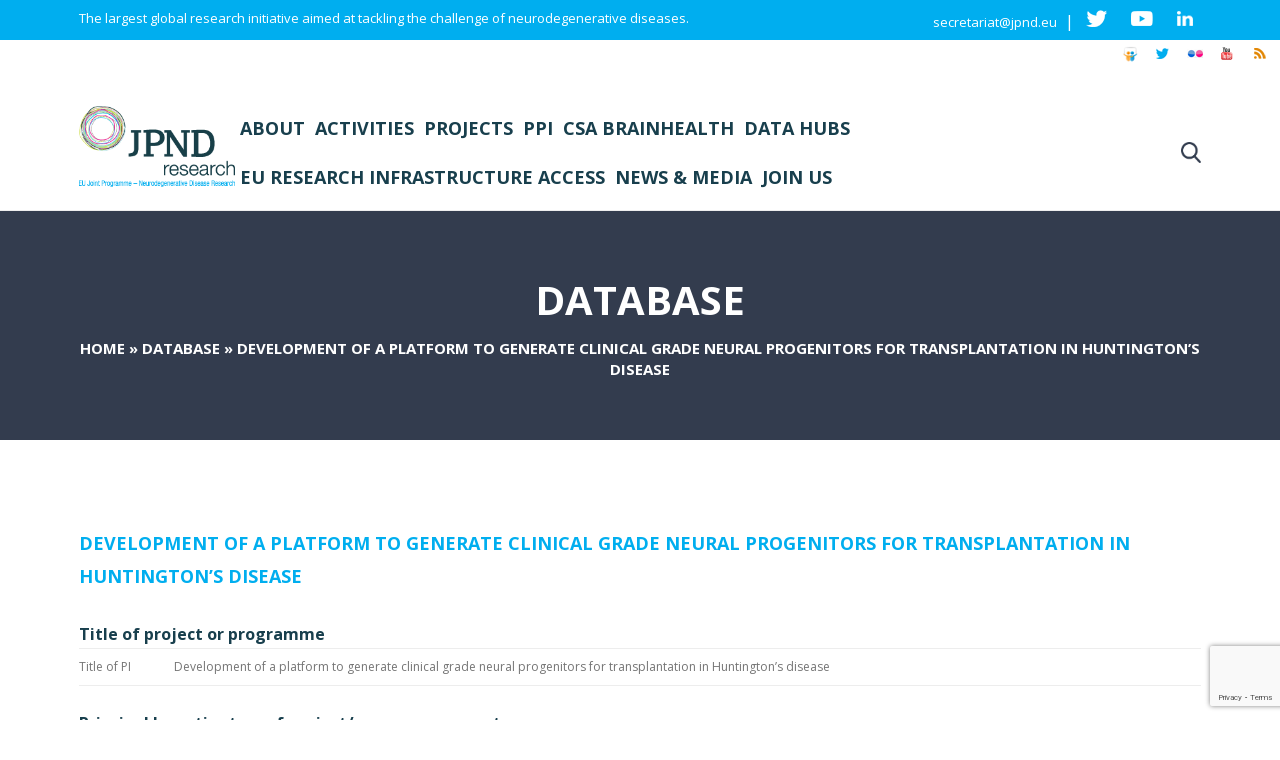

--- FILE ---
content_type: text/html; charset=utf-8
request_url: https://www.google.com/recaptcha/api2/anchor?ar=1&k=6LfnpwkfAAAAACN4Tygh4HjJDUEbzb7akKn784FD&co=aHR0cHM6Ly9uZXVyb2RlZ2VuZXJhdGlvbnJlc2VhcmNoLmV1OjQ0Mw..&hl=en&v=PoyoqOPhxBO7pBk68S4YbpHZ&size=invisible&anchor-ms=20000&execute-ms=30000&cb=g3sdilygokn2
body_size: 48819
content:
<!DOCTYPE HTML><html dir="ltr" lang="en"><head><meta http-equiv="Content-Type" content="text/html; charset=UTF-8">
<meta http-equiv="X-UA-Compatible" content="IE=edge">
<title>reCAPTCHA</title>
<style type="text/css">
/* cyrillic-ext */
@font-face {
  font-family: 'Roboto';
  font-style: normal;
  font-weight: 400;
  font-stretch: 100%;
  src: url(//fonts.gstatic.com/s/roboto/v48/KFO7CnqEu92Fr1ME7kSn66aGLdTylUAMa3GUBHMdazTgWw.woff2) format('woff2');
  unicode-range: U+0460-052F, U+1C80-1C8A, U+20B4, U+2DE0-2DFF, U+A640-A69F, U+FE2E-FE2F;
}
/* cyrillic */
@font-face {
  font-family: 'Roboto';
  font-style: normal;
  font-weight: 400;
  font-stretch: 100%;
  src: url(//fonts.gstatic.com/s/roboto/v48/KFO7CnqEu92Fr1ME7kSn66aGLdTylUAMa3iUBHMdazTgWw.woff2) format('woff2');
  unicode-range: U+0301, U+0400-045F, U+0490-0491, U+04B0-04B1, U+2116;
}
/* greek-ext */
@font-face {
  font-family: 'Roboto';
  font-style: normal;
  font-weight: 400;
  font-stretch: 100%;
  src: url(//fonts.gstatic.com/s/roboto/v48/KFO7CnqEu92Fr1ME7kSn66aGLdTylUAMa3CUBHMdazTgWw.woff2) format('woff2');
  unicode-range: U+1F00-1FFF;
}
/* greek */
@font-face {
  font-family: 'Roboto';
  font-style: normal;
  font-weight: 400;
  font-stretch: 100%;
  src: url(//fonts.gstatic.com/s/roboto/v48/KFO7CnqEu92Fr1ME7kSn66aGLdTylUAMa3-UBHMdazTgWw.woff2) format('woff2');
  unicode-range: U+0370-0377, U+037A-037F, U+0384-038A, U+038C, U+038E-03A1, U+03A3-03FF;
}
/* math */
@font-face {
  font-family: 'Roboto';
  font-style: normal;
  font-weight: 400;
  font-stretch: 100%;
  src: url(//fonts.gstatic.com/s/roboto/v48/KFO7CnqEu92Fr1ME7kSn66aGLdTylUAMawCUBHMdazTgWw.woff2) format('woff2');
  unicode-range: U+0302-0303, U+0305, U+0307-0308, U+0310, U+0312, U+0315, U+031A, U+0326-0327, U+032C, U+032F-0330, U+0332-0333, U+0338, U+033A, U+0346, U+034D, U+0391-03A1, U+03A3-03A9, U+03B1-03C9, U+03D1, U+03D5-03D6, U+03F0-03F1, U+03F4-03F5, U+2016-2017, U+2034-2038, U+203C, U+2040, U+2043, U+2047, U+2050, U+2057, U+205F, U+2070-2071, U+2074-208E, U+2090-209C, U+20D0-20DC, U+20E1, U+20E5-20EF, U+2100-2112, U+2114-2115, U+2117-2121, U+2123-214F, U+2190, U+2192, U+2194-21AE, U+21B0-21E5, U+21F1-21F2, U+21F4-2211, U+2213-2214, U+2216-22FF, U+2308-230B, U+2310, U+2319, U+231C-2321, U+2336-237A, U+237C, U+2395, U+239B-23B7, U+23D0, U+23DC-23E1, U+2474-2475, U+25AF, U+25B3, U+25B7, U+25BD, U+25C1, U+25CA, U+25CC, U+25FB, U+266D-266F, U+27C0-27FF, U+2900-2AFF, U+2B0E-2B11, U+2B30-2B4C, U+2BFE, U+3030, U+FF5B, U+FF5D, U+1D400-1D7FF, U+1EE00-1EEFF;
}
/* symbols */
@font-face {
  font-family: 'Roboto';
  font-style: normal;
  font-weight: 400;
  font-stretch: 100%;
  src: url(//fonts.gstatic.com/s/roboto/v48/KFO7CnqEu92Fr1ME7kSn66aGLdTylUAMaxKUBHMdazTgWw.woff2) format('woff2');
  unicode-range: U+0001-000C, U+000E-001F, U+007F-009F, U+20DD-20E0, U+20E2-20E4, U+2150-218F, U+2190, U+2192, U+2194-2199, U+21AF, U+21E6-21F0, U+21F3, U+2218-2219, U+2299, U+22C4-22C6, U+2300-243F, U+2440-244A, U+2460-24FF, U+25A0-27BF, U+2800-28FF, U+2921-2922, U+2981, U+29BF, U+29EB, U+2B00-2BFF, U+4DC0-4DFF, U+FFF9-FFFB, U+10140-1018E, U+10190-1019C, U+101A0, U+101D0-101FD, U+102E0-102FB, U+10E60-10E7E, U+1D2C0-1D2D3, U+1D2E0-1D37F, U+1F000-1F0FF, U+1F100-1F1AD, U+1F1E6-1F1FF, U+1F30D-1F30F, U+1F315, U+1F31C, U+1F31E, U+1F320-1F32C, U+1F336, U+1F378, U+1F37D, U+1F382, U+1F393-1F39F, U+1F3A7-1F3A8, U+1F3AC-1F3AF, U+1F3C2, U+1F3C4-1F3C6, U+1F3CA-1F3CE, U+1F3D4-1F3E0, U+1F3ED, U+1F3F1-1F3F3, U+1F3F5-1F3F7, U+1F408, U+1F415, U+1F41F, U+1F426, U+1F43F, U+1F441-1F442, U+1F444, U+1F446-1F449, U+1F44C-1F44E, U+1F453, U+1F46A, U+1F47D, U+1F4A3, U+1F4B0, U+1F4B3, U+1F4B9, U+1F4BB, U+1F4BF, U+1F4C8-1F4CB, U+1F4D6, U+1F4DA, U+1F4DF, U+1F4E3-1F4E6, U+1F4EA-1F4ED, U+1F4F7, U+1F4F9-1F4FB, U+1F4FD-1F4FE, U+1F503, U+1F507-1F50B, U+1F50D, U+1F512-1F513, U+1F53E-1F54A, U+1F54F-1F5FA, U+1F610, U+1F650-1F67F, U+1F687, U+1F68D, U+1F691, U+1F694, U+1F698, U+1F6AD, U+1F6B2, U+1F6B9-1F6BA, U+1F6BC, U+1F6C6-1F6CF, U+1F6D3-1F6D7, U+1F6E0-1F6EA, U+1F6F0-1F6F3, U+1F6F7-1F6FC, U+1F700-1F7FF, U+1F800-1F80B, U+1F810-1F847, U+1F850-1F859, U+1F860-1F887, U+1F890-1F8AD, U+1F8B0-1F8BB, U+1F8C0-1F8C1, U+1F900-1F90B, U+1F93B, U+1F946, U+1F984, U+1F996, U+1F9E9, U+1FA00-1FA6F, U+1FA70-1FA7C, U+1FA80-1FA89, U+1FA8F-1FAC6, U+1FACE-1FADC, U+1FADF-1FAE9, U+1FAF0-1FAF8, U+1FB00-1FBFF;
}
/* vietnamese */
@font-face {
  font-family: 'Roboto';
  font-style: normal;
  font-weight: 400;
  font-stretch: 100%;
  src: url(//fonts.gstatic.com/s/roboto/v48/KFO7CnqEu92Fr1ME7kSn66aGLdTylUAMa3OUBHMdazTgWw.woff2) format('woff2');
  unicode-range: U+0102-0103, U+0110-0111, U+0128-0129, U+0168-0169, U+01A0-01A1, U+01AF-01B0, U+0300-0301, U+0303-0304, U+0308-0309, U+0323, U+0329, U+1EA0-1EF9, U+20AB;
}
/* latin-ext */
@font-face {
  font-family: 'Roboto';
  font-style: normal;
  font-weight: 400;
  font-stretch: 100%;
  src: url(//fonts.gstatic.com/s/roboto/v48/KFO7CnqEu92Fr1ME7kSn66aGLdTylUAMa3KUBHMdazTgWw.woff2) format('woff2');
  unicode-range: U+0100-02BA, U+02BD-02C5, U+02C7-02CC, U+02CE-02D7, U+02DD-02FF, U+0304, U+0308, U+0329, U+1D00-1DBF, U+1E00-1E9F, U+1EF2-1EFF, U+2020, U+20A0-20AB, U+20AD-20C0, U+2113, U+2C60-2C7F, U+A720-A7FF;
}
/* latin */
@font-face {
  font-family: 'Roboto';
  font-style: normal;
  font-weight: 400;
  font-stretch: 100%;
  src: url(//fonts.gstatic.com/s/roboto/v48/KFO7CnqEu92Fr1ME7kSn66aGLdTylUAMa3yUBHMdazQ.woff2) format('woff2');
  unicode-range: U+0000-00FF, U+0131, U+0152-0153, U+02BB-02BC, U+02C6, U+02DA, U+02DC, U+0304, U+0308, U+0329, U+2000-206F, U+20AC, U+2122, U+2191, U+2193, U+2212, U+2215, U+FEFF, U+FFFD;
}
/* cyrillic-ext */
@font-face {
  font-family: 'Roboto';
  font-style: normal;
  font-weight: 500;
  font-stretch: 100%;
  src: url(//fonts.gstatic.com/s/roboto/v48/KFO7CnqEu92Fr1ME7kSn66aGLdTylUAMa3GUBHMdazTgWw.woff2) format('woff2');
  unicode-range: U+0460-052F, U+1C80-1C8A, U+20B4, U+2DE0-2DFF, U+A640-A69F, U+FE2E-FE2F;
}
/* cyrillic */
@font-face {
  font-family: 'Roboto';
  font-style: normal;
  font-weight: 500;
  font-stretch: 100%;
  src: url(//fonts.gstatic.com/s/roboto/v48/KFO7CnqEu92Fr1ME7kSn66aGLdTylUAMa3iUBHMdazTgWw.woff2) format('woff2');
  unicode-range: U+0301, U+0400-045F, U+0490-0491, U+04B0-04B1, U+2116;
}
/* greek-ext */
@font-face {
  font-family: 'Roboto';
  font-style: normal;
  font-weight: 500;
  font-stretch: 100%;
  src: url(//fonts.gstatic.com/s/roboto/v48/KFO7CnqEu92Fr1ME7kSn66aGLdTylUAMa3CUBHMdazTgWw.woff2) format('woff2');
  unicode-range: U+1F00-1FFF;
}
/* greek */
@font-face {
  font-family: 'Roboto';
  font-style: normal;
  font-weight: 500;
  font-stretch: 100%;
  src: url(//fonts.gstatic.com/s/roboto/v48/KFO7CnqEu92Fr1ME7kSn66aGLdTylUAMa3-UBHMdazTgWw.woff2) format('woff2');
  unicode-range: U+0370-0377, U+037A-037F, U+0384-038A, U+038C, U+038E-03A1, U+03A3-03FF;
}
/* math */
@font-face {
  font-family: 'Roboto';
  font-style: normal;
  font-weight: 500;
  font-stretch: 100%;
  src: url(//fonts.gstatic.com/s/roboto/v48/KFO7CnqEu92Fr1ME7kSn66aGLdTylUAMawCUBHMdazTgWw.woff2) format('woff2');
  unicode-range: U+0302-0303, U+0305, U+0307-0308, U+0310, U+0312, U+0315, U+031A, U+0326-0327, U+032C, U+032F-0330, U+0332-0333, U+0338, U+033A, U+0346, U+034D, U+0391-03A1, U+03A3-03A9, U+03B1-03C9, U+03D1, U+03D5-03D6, U+03F0-03F1, U+03F4-03F5, U+2016-2017, U+2034-2038, U+203C, U+2040, U+2043, U+2047, U+2050, U+2057, U+205F, U+2070-2071, U+2074-208E, U+2090-209C, U+20D0-20DC, U+20E1, U+20E5-20EF, U+2100-2112, U+2114-2115, U+2117-2121, U+2123-214F, U+2190, U+2192, U+2194-21AE, U+21B0-21E5, U+21F1-21F2, U+21F4-2211, U+2213-2214, U+2216-22FF, U+2308-230B, U+2310, U+2319, U+231C-2321, U+2336-237A, U+237C, U+2395, U+239B-23B7, U+23D0, U+23DC-23E1, U+2474-2475, U+25AF, U+25B3, U+25B7, U+25BD, U+25C1, U+25CA, U+25CC, U+25FB, U+266D-266F, U+27C0-27FF, U+2900-2AFF, U+2B0E-2B11, U+2B30-2B4C, U+2BFE, U+3030, U+FF5B, U+FF5D, U+1D400-1D7FF, U+1EE00-1EEFF;
}
/* symbols */
@font-face {
  font-family: 'Roboto';
  font-style: normal;
  font-weight: 500;
  font-stretch: 100%;
  src: url(//fonts.gstatic.com/s/roboto/v48/KFO7CnqEu92Fr1ME7kSn66aGLdTylUAMaxKUBHMdazTgWw.woff2) format('woff2');
  unicode-range: U+0001-000C, U+000E-001F, U+007F-009F, U+20DD-20E0, U+20E2-20E4, U+2150-218F, U+2190, U+2192, U+2194-2199, U+21AF, U+21E6-21F0, U+21F3, U+2218-2219, U+2299, U+22C4-22C6, U+2300-243F, U+2440-244A, U+2460-24FF, U+25A0-27BF, U+2800-28FF, U+2921-2922, U+2981, U+29BF, U+29EB, U+2B00-2BFF, U+4DC0-4DFF, U+FFF9-FFFB, U+10140-1018E, U+10190-1019C, U+101A0, U+101D0-101FD, U+102E0-102FB, U+10E60-10E7E, U+1D2C0-1D2D3, U+1D2E0-1D37F, U+1F000-1F0FF, U+1F100-1F1AD, U+1F1E6-1F1FF, U+1F30D-1F30F, U+1F315, U+1F31C, U+1F31E, U+1F320-1F32C, U+1F336, U+1F378, U+1F37D, U+1F382, U+1F393-1F39F, U+1F3A7-1F3A8, U+1F3AC-1F3AF, U+1F3C2, U+1F3C4-1F3C6, U+1F3CA-1F3CE, U+1F3D4-1F3E0, U+1F3ED, U+1F3F1-1F3F3, U+1F3F5-1F3F7, U+1F408, U+1F415, U+1F41F, U+1F426, U+1F43F, U+1F441-1F442, U+1F444, U+1F446-1F449, U+1F44C-1F44E, U+1F453, U+1F46A, U+1F47D, U+1F4A3, U+1F4B0, U+1F4B3, U+1F4B9, U+1F4BB, U+1F4BF, U+1F4C8-1F4CB, U+1F4D6, U+1F4DA, U+1F4DF, U+1F4E3-1F4E6, U+1F4EA-1F4ED, U+1F4F7, U+1F4F9-1F4FB, U+1F4FD-1F4FE, U+1F503, U+1F507-1F50B, U+1F50D, U+1F512-1F513, U+1F53E-1F54A, U+1F54F-1F5FA, U+1F610, U+1F650-1F67F, U+1F687, U+1F68D, U+1F691, U+1F694, U+1F698, U+1F6AD, U+1F6B2, U+1F6B9-1F6BA, U+1F6BC, U+1F6C6-1F6CF, U+1F6D3-1F6D7, U+1F6E0-1F6EA, U+1F6F0-1F6F3, U+1F6F7-1F6FC, U+1F700-1F7FF, U+1F800-1F80B, U+1F810-1F847, U+1F850-1F859, U+1F860-1F887, U+1F890-1F8AD, U+1F8B0-1F8BB, U+1F8C0-1F8C1, U+1F900-1F90B, U+1F93B, U+1F946, U+1F984, U+1F996, U+1F9E9, U+1FA00-1FA6F, U+1FA70-1FA7C, U+1FA80-1FA89, U+1FA8F-1FAC6, U+1FACE-1FADC, U+1FADF-1FAE9, U+1FAF0-1FAF8, U+1FB00-1FBFF;
}
/* vietnamese */
@font-face {
  font-family: 'Roboto';
  font-style: normal;
  font-weight: 500;
  font-stretch: 100%;
  src: url(//fonts.gstatic.com/s/roboto/v48/KFO7CnqEu92Fr1ME7kSn66aGLdTylUAMa3OUBHMdazTgWw.woff2) format('woff2');
  unicode-range: U+0102-0103, U+0110-0111, U+0128-0129, U+0168-0169, U+01A0-01A1, U+01AF-01B0, U+0300-0301, U+0303-0304, U+0308-0309, U+0323, U+0329, U+1EA0-1EF9, U+20AB;
}
/* latin-ext */
@font-face {
  font-family: 'Roboto';
  font-style: normal;
  font-weight: 500;
  font-stretch: 100%;
  src: url(//fonts.gstatic.com/s/roboto/v48/KFO7CnqEu92Fr1ME7kSn66aGLdTylUAMa3KUBHMdazTgWw.woff2) format('woff2');
  unicode-range: U+0100-02BA, U+02BD-02C5, U+02C7-02CC, U+02CE-02D7, U+02DD-02FF, U+0304, U+0308, U+0329, U+1D00-1DBF, U+1E00-1E9F, U+1EF2-1EFF, U+2020, U+20A0-20AB, U+20AD-20C0, U+2113, U+2C60-2C7F, U+A720-A7FF;
}
/* latin */
@font-face {
  font-family: 'Roboto';
  font-style: normal;
  font-weight: 500;
  font-stretch: 100%;
  src: url(//fonts.gstatic.com/s/roboto/v48/KFO7CnqEu92Fr1ME7kSn66aGLdTylUAMa3yUBHMdazQ.woff2) format('woff2');
  unicode-range: U+0000-00FF, U+0131, U+0152-0153, U+02BB-02BC, U+02C6, U+02DA, U+02DC, U+0304, U+0308, U+0329, U+2000-206F, U+20AC, U+2122, U+2191, U+2193, U+2212, U+2215, U+FEFF, U+FFFD;
}
/* cyrillic-ext */
@font-face {
  font-family: 'Roboto';
  font-style: normal;
  font-weight: 900;
  font-stretch: 100%;
  src: url(//fonts.gstatic.com/s/roboto/v48/KFO7CnqEu92Fr1ME7kSn66aGLdTylUAMa3GUBHMdazTgWw.woff2) format('woff2');
  unicode-range: U+0460-052F, U+1C80-1C8A, U+20B4, U+2DE0-2DFF, U+A640-A69F, U+FE2E-FE2F;
}
/* cyrillic */
@font-face {
  font-family: 'Roboto';
  font-style: normal;
  font-weight: 900;
  font-stretch: 100%;
  src: url(//fonts.gstatic.com/s/roboto/v48/KFO7CnqEu92Fr1ME7kSn66aGLdTylUAMa3iUBHMdazTgWw.woff2) format('woff2');
  unicode-range: U+0301, U+0400-045F, U+0490-0491, U+04B0-04B1, U+2116;
}
/* greek-ext */
@font-face {
  font-family: 'Roboto';
  font-style: normal;
  font-weight: 900;
  font-stretch: 100%;
  src: url(//fonts.gstatic.com/s/roboto/v48/KFO7CnqEu92Fr1ME7kSn66aGLdTylUAMa3CUBHMdazTgWw.woff2) format('woff2');
  unicode-range: U+1F00-1FFF;
}
/* greek */
@font-face {
  font-family: 'Roboto';
  font-style: normal;
  font-weight: 900;
  font-stretch: 100%;
  src: url(//fonts.gstatic.com/s/roboto/v48/KFO7CnqEu92Fr1ME7kSn66aGLdTylUAMa3-UBHMdazTgWw.woff2) format('woff2');
  unicode-range: U+0370-0377, U+037A-037F, U+0384-038A, U+038C, U+038E-03A1, U+03A3-03FF;
}
/* math */
@font-face {
  font-family: 'Roboto';
  font-style: normal;
  font-weight: 900;
  font-stretch: 100%;
  src: url(//fonts.gstatic.com/s/roboto/v48/KFO7CnqEu92Fr1ME7kSn66aGLdTylUAMawCUBHMdazTgWw.woff2) format('woff2');
  unicode-range: U+0302-0303, U+0305, U+0307-0308, U+0310, U+0312, U+0315, U+031A, U+0326-0327, U+032C, U+032F-0330, U+0332-0333, U+0338, U+033A, U+0346, U+034D, U+0391-03A1, U+03A3-03A9, U+03B1-03C9, U+03D1, U+03D5-03D6, U+03F0-03F1, U+03F4-03F5, U+2016-2017, U+2034-2038, U+203C, U+2040, U+2043, U+2047, U+2050, U+2057, U+205F, U+2070-2071, U+2074-208E, U+2090-209C, U+20D0-20DC, U+20E1, U+20E5-20EF, U+2100-2112, U+2114-2115, U+2117-2121, U+2123-214F, U+2190, U+2192, U+2194-21AE, U+21B0-21E5, U+21F1-21F2, U+21F4-2211, U+2213-2214, U+2216-22FF, U+2308-230B, U+2310, U+2319, U+231C-2321, U+2336-237A, U+237C, U+2395, U+239B-23B7, U+23D0, U+23DC-23E1, U+2474-2475, U+25AF, U+25B3, U+25B7, U+25BD, U+25C1, U+25CA, U+25CC, U+25FB, U+266D-266F, U+27C0-27FF, U+2900-2AFF, U+2B0E-2B11, U+2B30-2B4C, U+2BFE, U+3030, U+FF5B, U+FF5D, U+1D400-1D7FF, U+1EE00-1EEFF;
}
/* symbols */
@font-face {
  font-family: 'Roboto';
  font-style: normal;
  font-weight: 900;
  font-stretch: 100%;
  src: url(//fonts.gstatic.com/s/roboto/v48/KFO7CnqEu92Fr1ME7kSn66aGLdTylUAMaxKUBHMdazTgWw.woff2) format('woff2');
  unicode-range: U+0001-000C, U+000E-001F, U+007F-009F, U+20DD-20E0, U+20E2-20E4, U+2150-218F, U+2190, U+2192, U+2194-2199, U+21AF, U+21E6-21F0, U+21F3, U+2218-2219, U+2299, U+22C4-22C6, U+2300-243F, U+2440-244A, U+2460-24FF, U+25A0-27BF, U+2800-28FF, U+2921-2922, U+2981, U+29BF, U+29EB, U+2B00-2BFF, U+4DC0-4DFF, U+FFF9-FFFB, U+10140-1018E, U+10190-1019C, U+101A0, U+101D0-101FD, U+102E0-102FB, U+10E60-10E7E, U+1D2C0-1D2D3, U+1D2E0-1D37F, U+1F000-1F0FF, U+1F100-1F1AD, U+1F1E6-1F1FF, U+1F30D-1F30F, U+1F315, U+1F31C, U+1F31E, U+1F320-1F32C, U+1F336, U+1F378, U+1F37D, U+1F382, U+1F393-1F39F, U+1F3A7-1F3A8, U+1F3AC-1F3AF, U+1F3C2, U+1F3C4-1F3C6, U+1F3CA-1F3CE, U+1F3D4-1F3E0, U+1F3ED, U+1F3F1-1F3F3, U+1F3F5-1F3F7, U+1F408, U+1F415, U+1F41F, U+1F426, U+1F43F, U+1F441-1F442, U+1F444, U+1F446-1F449, U+1F44C-1F44E, U+1F453, U+1F46A, U+1F47D, U+1F4A3, U+1F4B0, U+1F4B3, U+1F4B9, U+1F4BB, U+1F4BF, U+1F4C8-1F4CB, U+1F4D6, U+1F4DA, U+1F4DF, U+1F4E3-1F4E6, U+1F4EA-1F4ED, U+1F4F7, U+1F4F9-1F4FB, U+1F4FD-1F4FE, U+1F503, U+1F507-1F50B, U+1F50D, U+1F512-1F513, U+1F53E-1F54A, U+1F54F-1F5FA, U+1F610, U+1F650-1F67F, U+1F687, U+1F68D, U+1F691, U+1F694, U+1F698, U+1F6AD, U+1F6B2, U+1F6B9-1F6BA, U+1F6BC, U+1F6C6-1F6CF, U+1F6D3-1F6D7, U+1F6E0-1F6EA, U+1F6F0-1F6F3, U+1F6F7-1F6FC, U+1F700-1F7FF, U+1F800-1F80B, U+1F810-1F847, U+1F850-1F859, U+1F860-1F887, U+1F890-1F8AD, U+1F8B0-1F8BB, U+1F8C0-1F8C1, U+1F900-1F90B, U+1F93B, U+1F946, U+1F984, U+1F996, U+1F9E9, U+1FA00-1FA6F, U+1FA70-1FA7C, U+1FA80-1FA89, U+1FA8F-1FAC6, U+1FACE-1FADC, U+1FADF-1FAE9, U+1FAF0-1FAF8, U+1FB00-1FBFF;
}
/* vietnamese */
@font-face {
  font-family: 'Roboto';
  font-style: normal;
  font-weight: 900;
  font-stretch: 100%;
  src: url(//fonts.gstatic.com/s/roboto/v48/KFO7CnqEu92Fr1ME7kSn66aGLdTylUAMa3OUBHMdazTgWw.woff2) format('woff2');
  unicode-range: U+0102-0103, U+0110-0111, U+0128-0129, U+0168-0169, U+01A0-01A1, U+01AF-01B0, U+0300-0301, U+0303-0304, U+0308-0309, U+0323, U+0329, U+1EA0-1EF9, U+20AB;
}
/* latin-ext */
@font-face {
  font-family: 'Roboto';
  font-style: normal;
  font-weight: 900;
  font-stretch: 100%;
  src: url(//fonts.gstatic.com/s/roboto/v48/KFO7CnqEu92Fr1ME7kSn66aGLdTylUAMa3KUBHMdazTgWw.woff2) format('woff2');
  unicode-range: U+0100-02BA, U+02BD-02C5, U+02C7-02CC, U+02CE-02D7, U+02DD-02FF, U+0304, U+0308, U+0329, U+1D00-1DBF, U+1E00-1E9F, U+1EF2-1EFF, U+2020, U+20A0-20AB, U+20AD-20C0, U+2113, U+2C60-2C7F, U+A720-A7FF;
}
/* latin */
@font-face {
  font-family: 'Roboto';
  font-style: normal;
  font-weight: 900;
  font-stretch: 100%;
  src: url(//fonts.gstatic.com/s/roboto/v48/KFO7CnqEu92Fr1ME7kSn66aGLdTylUAMa3yUBHMdazQ.woff2) format('woff2');
  unicode-range: U+0000-00FF, U+0131, U+0152-0153, U+02BB-02BC, U+02C6, U+02DA, U+02DC, U+0304, U+0308, U+0329, U+2000-206F, U+20AC, U+2122, U+2191, U+2193, U+2212, U+2215, U+FEFF, U+FFFD;
}

</style>
<link rel="stylesheet" type="text/css" href="https://www.gstatic.com/recaptcha/releases/PoyoqOPhxBO7pBk68S4YbpHZ/styles__ltr.css">
<script nonce="cIIF-5_MAeuZ_PRUIAWR-g" type="text/javascript">window['__recaptcha_api'] = 'https://www.google.com/recaptcha/api2/';</script>
<script type="text/javascript" src="https://www.gstatic.com/recaptcha/releases/PoyoqOPhxBO7pBk68S4YbpHZ/recaptcha__en.js" nonce="cIIF-5_MAeuZ_PRUIAWR-g">
      
    </script></head>
<body><div id="rc-anchor-alert" class="rc-anchor-alert"></div>
<input type="hidden" id="recaptcha-token" value="[base64]">
<script type="text/javascript" nonce="cIIF-5_MAeuZ_PRUIAWR-g">
      recaptcha.anchor.Main.init("[\x22ainput\x22,[\x22bgdata\x22,\x22\x22,\[base64]/[base64]/[base64]/[base64]/cjw8ejpyPj4+eil9Y2F0Y2gobCl7dGhyb3cgbDt9fSxIPWZ1bmN0aW9uKHcsdCx6KXtpZih3PT0xOTR8fHc9PTIwOCl0LnZbd10/dC52W3ddLmNvbmNhdCh6KTp0LnZbd109b2Yoeix0KTtlbHNle2lmKHQuYkImJnchPTMxNylyZXR1cm47dz09NjZ8fHc9PTEyMnx8dz09NDcwfHx3PT00NHx8dz09NDE2fHx3PT0zOTd8fHc9PTQyMXx8dz09Njh8fHc9PTcwfHx3PT0xODQ/[base64]/[base64]/[base64]/bmV3IGRbVl0oSlswXSk6cD09Mj9uZXcgZFtWXShKWzBdLEpbMV0pOnA9PTM/bmV3IGRbVl0oSlswXSxKWzFdLEpbMl0pOnA9PTQ/[base64]/[base64]/[base64]/[base64]\x22,\[base64]\\u003d\\u003d\x22,\x22wrvDoMK0woDDvFfCjS9Jey3CpcO5Xjw9wodxwo9Sw4DDtxdTM8KHVnQSd0PCqMK1worDrGVywpEyI34YHjRQw5tMBhUow6hYw5IUZxJNwqXDgsKsw7/CvMKHwoVnBsOwwqvCpcKzLhPDj1nCmMOEIcOgZMOFw5jDm8K4VidNcl/Csm4+HMOrd8KCZ2g3TGUwwp5swqvCtMKWfTYMEcKFwqTDpMOENsO0wrvDqMKTFE/Doll0w7AaH15jw6xuw7LDm8KjEcK2bw03ZcK+wroEa2lXRWzDv8O8w5Eew7DDnhjDjwYYbXdywoZYwqDDi8Ouwpk9wqvCoQrCoMOKEsO7w7rDnMOIQBvDnDHDvMOkwpERcgMow5I+wq5Jw4/Cj3bDuz83KcOSXT5ewqHCuy/CkMOWK8K5AsOECsKiw5vCucKqw6BpKDdvw4PDjMOUw7fDn8Kbw6owbMKYfcOBw791wqnDgXHCt8K3w5/[base64]/wrFIw4rDlVXDtDMYw5RNEMKDS8KFcW3DusK+wrctNcKVXzIwcsKVwq18w4vCmWPDl8O8w70aEE4tw6QSVWJww4hLcsOZInPDj8KNU3LCkMKyFcKvMDzCkB/[base64]/[base64]/w6vCqFDDlUHCnTfClhrDnMOdcMOXwrnCpMObwpnDhMORw7/Dk1IqD8OmZ3/[base64]/[base64]/Cv2cQYcKgwqjCgcK+cCJ/w7gdwqJzEicnYMO/[base64]/Cs2JUwowTUMO1woXDkibDicKDw4BRw5vDm0stwoInwq3CpE3DgFHCusK0wrrCiD/[base64]/w6JSwpUkwqXDvcKfNsKiw6hBwoXDvF7DihxOw7fDsSjCkhLDjcObJcOfasOeJm5IwrBkwrwEwqzDkDRHRigpwpp6AsKPDFgUwq/DqmgqDBfCmcOKVcOZwr5tw5bCncOFW8OTw6rDs8K8XyPDssKkW8OCw6LDnnxowpMcw63DgsKYTm8jwqPDiSoIw7bDp0DCr3MPcFrCmMOdw4jDoD97w4bDuMK8Dn9pw4fDhw8Pwp3CkVsiw7/CscKzR8K0w6J3w7oYdMOOODrDksKsbcOjTBTDk0UMEWZ/EkDDuGNEJ1rDhcOvLg8dw7ZPwp0LKWweN8ODwo/CjHvCtMOuZjPCgcKmBGQ+wq1kwoZcTsKGZcOXwqc/[base64]/[base64]/[base64]/DrMKeIW3Cu0sjwod4wq7CrMK7R8KJwrV/w7vCjxlFJ8ORwpvDlUfCl0fDuMKyw5Zlwo9CE1Z6wpvDocKdw4fCiA8pw47Dn8Kpw7JhWUZ3wqvDuhrCvxN6w6bDkATDrgRDw4bDrSTCjyUvw6rCpi3Dv8OEK8OXYsK/[base64]/Cu8Kdw70AIC8ZF8KRDC4rC38+wrDDnS3DsB9HcAQkw6DDnDNjw4DDjG9uwrTCgy/[base64]/DksK9wpvDn8K8w4vDs1rDqXTDqMKrWMK/[base64]/CvcK/TS8TXsOww4d3ZGNaElzCglTDk2tUwoNawr5SKRVGOcO6wqIlMjHCqFLCt1BPw6docQrCisOzGkbDisKBXGfDrMO2wolQHER8UB4DJTDCgsKuw4bCs13ClMO5VcObw6YYw4Isa8O9wqtWwr3CmsKOMsKvw7Rxw6t/[base64]/[base64]/[base64]/CgxsMwowcVgTDjMOvwqsRBlBLw6Z7wojCssKFeMOVCSw3IWbCk8KCQ8O8bMOCUEYEBkjDsMKLScOiw4LDo3LDjHkDJETDqCJOP1Q0wpLDowfDgELDtWHCjsK/[base64]/SjYMwr1cw6bDvDFtw67Ch0MPfGfDp8KrI2dkwodQw6QjwpLCmlF7wqbDnMO6eS4KQD4Hw5hfwozDp1VuUcKtaggRw4/ChcKQU8ObMlXChcO1JsOPwoDDhsOXTQNSQkVIw6DCijsowqfCncOfwo/Cn8OvPSPDr3NyVEYaw5TDpcKQcCxlwofCv8KMflcdf8OPCTBKwqhLw7FhJ8Oow5hTwr/CiQfCssOpFsORJFQcG143U8O2w7EfbcK4wrgmwokGe0MUwpzDrV9TwrTDqGDDk8KxBcKhwr1yf8OaMsKgXcOZworDtnUlwqvChcO/w4Ybw7DDksOJw6zCtV/CqcOXw6klOxbDs8OKYTo3DsKiw6t/w7gPKVBEwoc5wqYVA3TDmhNCGcKSFcOuSMKrwoRdw7YHworChkwsS3XDn1kRw4hRFzpPHsKmw7PDig8afVrCv0bDo8O5A8OmwqPDvcOyRmMtCzpFaA7DgWzClXXDgRxbw79/w5d+wp96VQtsf8OsdkVAwrdbMHPDlsKwD2nDscOvbsK6N8Ofw5bCj8Ohw7scw4gQwqkwdcKxa8K/w4zCs8O3wpo1WsK4w75tw6bCjcKxIMK1wosXwopNU2M1WQsrwoDDtsKEacKvwoU/w4TDpsOdOMOBw7LDjj3CgSHCpEplwrV1EcOxwpXCoMK/w43DiEbDrxAhHsKJWBhBw5HDpsK/fsKfw6d2w6ZZwqrDln3DuMOMIsOccHZiwqxdw6dXUn0+wrxgw57CuhQtw596X8OXwrnDicOYw41gOMOMFBZAwoEzUsOmw4zDijHDh28/dy1HwrQCwp/Dm8O4w4nDtcKtwqfDs8OSe8K2wrTCoVA2BMK+d8Okwrdsw4DDjsOYXH3CtsOkHFrDqcOWEsKxVhNDw5jCnzPDpVfDhMKhwq/Dl8K4L0BUCMOXw4tpaU1CwoXDhTsOYcKJw6TCrcKtA2nDmjJgZDDCvALDmsKFwp7CqSbCqMK6w6nCrEPCpRDDgmElZsOANHNjL1/DlHxcW2FfwpDCg8O2U28xVmTDscKZwoY5XREQRyfCp8OTwpjCrMKPw5bCsQXCuMOSwprCjk5Sw5zDh8OSwprCtcORV3PDmcOEwothw7odwqfDmsO4w71mw6p1bl1HDcKzAATDhB/Cq8OBecONM8K9w7TDm8O5LcO1w7dBJsOpUWzCqDg5w6oJWcO6csKkc0U7w7kNMsKuDjPDlcKXDEnDlMKtA8OzW0DCqXNWIgPCsRvDv3poasOMUXxnw7/DggjCvcOPwrcew5pNwo/[base64]/[base64]/GsK5OcOSOcKxwqfDmcKTwp4pwqvDs3wNw6RTwpYiw4gdw5TDuC7DrDjDjMOqw63Dg2cvw7fCu8OcZDQ8w5fDuXTDkjLDrF3DqypgwpEVw7ktw602Dg4zBzhaA8OoGMO/wqMJw6XCi1puJBF6w4XDsMOQNsOXVGkIwrvDr8K/w7fDlsOVwqsAw7nDt8KyK8KkwrrCmcOObAEIw6/Cpk3CnjXCgnXCmxjDqX7Cj2xYel0Lw5Ncw5jDjxE4wqvCp8KrwqnCr8Kiw6Qbwo4YR8O/w4N7dG0/wqYhMcODwqlKw60yPEgWw7APRBvCmcOaZD1IwovCozTCo8Khw5LCoMKbwqHCmMKTW8KxBsOLwrcVdRJVDnnCiMKyT8OTccOzLcK1w6zDoRvCnzzDq1NYdFdxEMKvZw7CqCrDoGLDg8OHBcObN8O+wrIfCA3CpcOjwpvDgsK+C8Oow6V+wpTCgF/CmwcBLUg6wqjCscOUw5PCnsKIwoIywoBlScKXAXrCh8K6w7wyw7bCkW7Cp1M/w43CgHN8f8KYw5zCrl5TwrU6EsKNw718DCMoeDRmRMKAeGMSe8OuwpIgVW9/[base64]/[base64]/DlsKRJFXDkcO2wq9gw7/DuhfCv3rDjcK+w4xowpLCgG7DlcOzwpIvecOXSVDCgMKJwo9EOsOBMMKqw5oZw7UqVcKdwoM2w7NdBE/ComcgwollJAvCm0EoPgLCv0vChnIMw5Idw6PDrB1EBsO8VMKjNyDCpcO1wojCg1RZwqzDv8OyKsOdAMKsW1k/[base64]/DlWbDo2vDghfDv8K0AnvCuBDCqyLCrThtwqMrwr9Kw6XCizYzwo3DomN3w4XCpg/DiXXDhwPCocKPwp8twrnDlMKhLD7CmG3Dp0BMI0LDhsOiw6vCuMOQGMOew7w1woHCmicTw6PDp2J3TsKWwpvCt8KqHMKDwp8NwobDjsONbcK3wpHCrBbCt8OLZlJgEQ1Zwp3CrT3CiMOtwrZmw73Dl8Kqw6bCpsOrw7s3HH01w4kHw6EuHlRXcsOzdA/ChQxWU8OEwqdIwrddwq/CllvCuMOjZgXDl8KCwr98wro1AcOtwoTDpXlqE8Krwq1aMGbCqwkqw6TDuSDDhsK4BsKLVcKbGcOAw6M3woLCu8OMJcORwpXCgcO/[base64]/CuFppwqsYwpJDwq7CqgvCh8KANsK+wpo3RixMIMKQRsOwJnnCiX5Vw48RYGdPw7PCtcOARmLCvE7Cl8OEG1LDlMK3blFeIMKFw5vCrCVcwpzDpsK8w5/Cun8IU8O0TxUcbilcw6B/[base64]/PW4RasOPw47CpcOjSsK4w7k+E8O1w6ApUmrDq2PDusOxw49vb8KDw640CxlMwqcxFMOjFsOrw7Y3UsK4Cxgkwr3ChsK6wpFaw4LCmMK0LAnClzbCrE8xAsKVw4APwqPDrFsAR0wJGVw/wp1fLmxSAcODZE4iDW7Ck8KFLMKLwpjDncOdw4vDsxAiM8KtwofDnxVkZ8OUw4R8L1/Cpj1QOW4Pw7HDksOVwonDok7DszQZIsKee0kZwoHCswBlwrHDvAHCrX9ewo/[base64]/DlMOFw6/DmcOlw5gMCXHCsERTwrRlXBEkC8KiOUMqLnvCly9FGlREYGZtfmYIKVPDmx8TR8KHw6BJw7TClcOaIsOYwqs+w4h8QXjCs8O5wrttAkvClCpvw5/DgcKuFcOywopfV8Krwr3CrsKxwqDCgD7Dg8Klw4lSYDHCmMKUZMKcIMKsZS4TOx0SIjfCpcKUw6DCqgnDksKBwpJBfsOTwrpoFMKNUMOqLMOTDFPDhRbDssKzMk/CnsKtEmY9UcKuAhVCV8OcATzDvsKbw6I8w7TCgsKewpUywp4iwq7CtXPDhXbCi8KpP8KrEhLCi8KSOXPCtsKyM8O+w6g9w7ZJd3Q7w5kjOg7CksK/w5DDpXxHwrEGb8KcJsOyE8K1wrkuJVpbw4bDi8KqI8Kww6zCr8OXakpeesKrw7LDrMKIw6jCmcKlEnXCqcO8w5nClmDDtgLDuw0CcSPDi8OrwpUbJsKcw75EHcKWQMOrw7UeE2XClzrDiXHDq07CiMOdP1PCgQwBw5bCsz/CscObWkAHw5LDocO+w64vwrVtCXd3UUdxLMKJwrxrw58tw5nDsQdRw6gbw5VnwpUSwpbDlcKODMObK1dGGcKLwoN/N8KVwrDDm8Ofw5N6BsKdw79cCQFBCsO+N2LCsMOpw7Ngw7RAwoHDk8O5E8OddmHDqcK+wq4qHMO8BCtlFsOXagMIBGVqWsK+OXnCsB7DlgdYB3jCiXEtwpxEw5Nwwo/Ch8O2wqnCucKIfsOFLkTDnWrDnx0BHMKcbMKFTBITw6zDlnZZecKKw6VmwqggwqJDwqk0w4DDiMOFKsKBSsOkK0IgwrFew6scw5bDrUwON3bDjF9DIGYaw700bzVzwo5ieF7CrcK9GVkYSEchw4zCphxVZMKFw6oLw7/Ch8OyEgA3w4HDjCF8w4M+BH7DgVAoGsKaw5JPw4LCncORTsK/[base64]/w4rCukfDlRMOOsOQNTrCl0bDvT0GGsK3AjAlw5d3DTlzLsOdwqPCl8KRU8KNw5/[base64]/wr5racKJcFXCtsOJTWgpwpd5w7jCk0zChHQTERTCh8O9G8K+wopbYTRFQwsdYMKswrhjOMODbsKARTldw4bDlMKHw7Y3GnjCkBLCosKoaRJ+R8K4CDjCj1zDqEErfwUmw5jCkcKLwq/[base64]/CpR7DocOrcMKZw5Eew6vCl8O5w6bDnAnCvlvDhzhtFsKNwq4fwqYuwpBXUMKdBMOtwr/DrsOTejvDiUbDs8OFw4LCsGTCicKbwoYfwoV0wqB7wqdBa8ODc3nClcO/RxFPbsKZw6lCWXEVw60OwpTDjUFNKMOTwoEDw79PMsOTccKKwpTDgMKcamPCnwjDj1rDo8OKBsKGwr8tPgrCrRDCosO6wpTCjsKiw6DCll7Ck8OJw4fDo8OHwrTDscOMAcKWYmR9N3nCicO/w5nDlTprXBxwM8OuAyoZwp/[base64]/[base64]/[base64]/[base64]/wpjDusKCw5tjwodCDFRnHWHCmUnCp8K0w6Uga1NcwqrDhzLDrllYMQoFLMOHwqpMSTd/HcOmw4fDgsOBWcKIw59nWmcbEMO+wqAWQsOiw4/[base64]/[base64]/DvBHDvSXDosOVA8KBCGbDgGhtWcKHw4HCiMOtwqjDmQhmOF3DuGDCjcOFw73DpQ3ClhfCj8KvRz7Di0zDnVnDlDrDrV/DosKAwoA9acKnXFvCm1lMKD7CrsKDw4knwpYjbMOYwotiwrrCgsKHw4oNwpLDosK6w4LCjn/DtRMkwoHDiA3CuVgaRFp1Qy4FwpdkUMOUwrp7w4xDwoPDsy/DlW1uJDhww6HCvcOWIh0pwoTDp8Krw7/[base64]/DkCI2c8KLAXd0YmVENcKkfVpqIcO4dMOdQUTCn8OQbVrDs8K6wppPVVvCocOyw7LDphLDoXPDtytjwqbCucO3KsOcQcKKR2/DksOLSMOPwqvCsQTChxYdwpzCs8KTw4TCgzfDiR/DgcOnLcKcPW5bM8Kfw6fDtMKywr4Xw6zDj8OyJcOHw51IwqgZaQfDpcKpw5Ajdw1twpB6GBnCnQzCjyvCvzN+w5QSWsKvwozDsDZkwqR2HXzDtwLCv8KRGWlXwqcSbMKNwoI2fMK9w44RBX3CkVfDijJWwpvDk8Kew4sMw5oqKSPCtsO/w7fDqQEUwrDCiCvDk8OBfWFEw4MoHMOkw6guL8OyMsO2QMOlwprDpMK8wrMyY8KIw7kGVBDCrzhQZ2nDoVpAR8ORQ8O1Hhdow5BJwrPCs8OsScObwo/DtsKRfcKyLMOICcOmw6rDhm/CvzopXkwRwonCmcKZE8KNw6rCmMK3PlgycX1uZ8KaawzChcO2JnjDhDQMWcKCwrDCv8Oww4h0UcO7J8Kdwo0Iw5I9ZivCosOIw73CgsKtLQ0Dw6sjw5nCm8KZZ8KBOMOoacKOMcKWMVo1wqEVeUEgLh7Ck0Y/w7zDhz8Pwo9gDWlSU8KdNcK0wrxyH8K6TjcFwpkTc8OTw6MjR8OBw7d1wpwxHgzCtMO4w5J4bMK8w5otHsOfTQPDgFPCilDDhwzCgA7CuR1JSsOhS8OWw4UrHTYHQ8Kiw63CkWszY8KPwrhIG8KRasODw5QAw6B+w7E8w6/[base64]/w7DCkwHDpl1mw6fCiEXDhwrCugBRwp3DmsOKwoM+w5klZsKWNkrCqcKqDsOqw5fDi0oGwo3DjsOAEys2XcOvNkhOSsKHS0jDn8KPw73DnXhTHyJdw4LCjMOkw6JWwp/[base64]/C8K0bMK/wqdNM8Onw4Blw5jDk8Khw4jCkSDCslp4U8Omw6E8fTXCkcKTV8K/X8OGXis4B2rCmMOafD00asO0TcONw4pvFkHDqWFPCTlwwqZaw6MlBMKYccOTw5XDty/CnGp8X2/DvmLDrMKhJsKOYAYVw6cnfDTCok9kwqIGw6fDtsKuKk3CqW/DjMKFU8KhQcOpw7tqQsOXJsOzeEzDo3RQLsOLwpfCiAMXw6zCosKJZsOqbcKMB3cDw5Zuw7hew6sLZANBfR7CuSjDj8K3NhxGwo/CrcOSw7PDhhAIwpNqw5LDt0/CjAIvwq/[base64]/DjsKMw7vDjVJoLsOAw5tVewrCg8K2V3TCmcOxDgAsU3vDkEPCgmdrw6ZbdMKGVsOZw7rCl8KxB1TDtMOawpTDlcK9w5tow7Rad8KOwqXCmsKFwpvDn0rCucKaPgF7fHTDn8Ogw6MUOjkwwoXDlEJqacKdw7FUbsKXX0XCnS3ClmrDsmgRTR7DpsOsw7pqGcO/QzTCjsOhG3tvw43DncKOwqXCn0TDjXEPwpxzd8OgCsOqTGRNwqfCgRLDn8OtKGTDjX5NwrHDnMKdwo4Ue8O9d1rCt8KvRmzClWpqQ8K9fMK/wpHCncKzccKGFsOlFntowp7CpMKJwoHDkcKnIzrDisKiw5R+BcKqw6fDpMKCw7JSGCXCoMKPKiAyTDPDsMOqw7zCr8KSamYiaMOLMcOFwqwCwoAsW37DscKzwpoJwozCjjbDn0vDiMKiccKaYBs/IMOewq11wqrCgDfDlMOzTsOwWhXDr8KffcK/[base64]/CtHV3KsKxMMKWUcOrI8OaccOvw7wNOnNpOzzCrcOJZjbDnsKvw5jDuxjCmMOqw6dcfQLDtV7CnlB/wqwVW8KSB8Oaw6F/d2I5TcKIwpcjPcKsVy3DgwHDiks5Nx0VSMKdwqFUV8K9wqFJwp9nw5XClFR7wqJNRxHDqcOjb8OoLivDkzZRLGbDt3PChsOYTcO1NDgWZXbDvsOpwqPDnD3DnRoVwqbCmw/CmMKSwqzDm8OfDsKYw6zDq8K5QCoZIMK/w77Dllhuw5vDrkfDi8KdcF/DjXVASyUYw6PCu0nCqMKKwpvCkEJ+wos6w5V2w7QPal7CkxHDmcKowpzDvcKraMO5SUhoPS3DgMKMQg7DvWlQw5jClEERw44zGQd/ATh6wobCiMKyeyMgwp/CoX1kw7RcwoXClsOYJjXDs8KBw4DClWrCi0Z+wpLCocK1MsKvwq/[base64]/AUfDqjfCucKSw6LCoTjClcKnNcK0JUxzMsKIMcODwpvCtXzCgMKPAcKmKmHCmsK6woDDpcK5JzvCt8OJf8K4wrxEwpnDl8OCwqrCocObEjfCg1nClcKJw7IAwp/CncKhJjkIDXN7wpbColQdIi/[base64]/Dj8OER3g2woHDsMKKw5DDi8ONwrnDt1bDrhnCv1bDgjDDjcKyBDTCrGpuO8Kew59cw5rCvGnDs8OwElbDum3Dp8OfHsOZPcKawo/CuwAnw7kSw4EaBMKEwqtWwrzDkXrDgcKrPUfCmiEuScO+El7DgioyOm1AX8KzwonDvcOUw41YcXvCtsKmFhpNw7MeCFnDgn7Ck8KeQ8K/HsO8Q8KjwqnDiwvDtA/[base64]/w4XCvzNzeiVcLMKlwqfDmQzDqsKRw43CigrCq13DnhhAwqHClWMGwrHDoWYlTcOKRH1xDcOoQ8KGWH/DqsKHTsKVwpLDqsKtYk4TwqpSMyFSw6AKw7TCpMKRw5XCiD/DscKsw5JWSMOvdETCn8KXXXh/[base64]/CjWFewoYQSCfCsTjCrcOawqU8w4wmBMKjJMKZV8OhRMOvw4nDjcODworCuCY3w78hbH9kUxcwLMK8eMK/AcK5WcOffisMwpJAwobCjsOBJcOyWcOawrtZEsOqwpInw4nCssO3wrsQw4kvwqjDnzUVQAXDpcO/VcKPwovDnMK/M8KEeMOra2zDvsKqwrHCqDV+w4rDh8KcNsOiw7kAHMOQw6/Con9RIU5Ow7JmTz3Chg57wqHCrMO5woVywo7DqMOTw4rDqsKENTPCjFfCsynDv8KIw4IGQMKcUMKHwpNHOk/CpkPDmSEGwoBdRAjCk8K5wpvDrDIcWxNDwrcYw708w5c5MiXDpxvDonNGw7VYw6t/[base64]/CucOFHlk7V3xvGcKbwqlrw6lxwqfDucOTw67Cq08pw4NowpvDjMOlw4jCj8KZARAxw5c5GwMbwrPDnjBewrd9wqzDjsK1woFpPE4FaMKkw4lVwoNHSQsIYcO4w7BKQxMZOA/CvVHCkB4rw6/[base64]/[base64]/w6wBH1/Dlkkiw6vCm0PDpsKwdMKUwos/wpXCj8K5YsOSP8KrwqNzJ3jChhpbHMKYaMOdNsKDwr4hEE3CoMK/fsKjwonCoMO4wpgsPFB2w7rCi8KdDMOJwpYzTUXDuiTCocOfQsO+Kkomw4XDj8KFw48/bcOfwrFeGcOvw4xqJsK7wppiDMKsOGh2wr4Zw7XCtcKrwqrCosKYb8OfwonDkll4w4HCqXfDpMKna8KScsOIwrsIVcKlAMKSwq4LZsOQwqTDksKdRUQ4w61wF8ODwo9Jw4wmwoPDkAXDgEHCpsKTwqfCm8KKwpXDmD3ClcKZwqnCkcOCQcOBc2spNUpGFFbDs1o/w7zDvFfCjsOyUAomZ8KLXyrDukPCmX/CtsKBDsKBbDrDjcOsOTDCvMKAecKKURrCsn7Dg1/DpldML8Kcwo1Ww7bCusKBw7XChVnCgRd0DC54GkxqfMKDBABUw6/[base64]/[base64]/[base64]/wp/Ci8Kcw7YGw4DDgMK/fMOBaRrDhVDCiMKOw5/Cr3lYwqTDucOTwq/Dogsiwqd6w740QsK6YMOzwqPDpm1bw6QewrfDrHY4wofDjsKpby/DvMKLe8OCASsxL07CmDRqwqPDt8K8V8OSwoPCi8OTCzIjw5NZw6IvcMO5G8KPHzRYNsOfXmERw54WLsO7w4nCnVw6fcKiRsOXBcK0w7wEwoYSwofDpMO7w5/CqgkzWy/Ck8Ovw5wAw5cFNAXDjDjDgcOWAAbDisKVwrfChMK7wqHDtxZQe3EZwpAEwpfDlcKiwoAqGMOawr3DvQF3wpjCklHDthPDv8KOw7sNw68eTWpGwqhKPMK3wrs0bVnDqg/Dokxzw5RnwqchCVbDkxDDpcK1wrA/K8O8wpPCnsOlVwhSw50kSC04w7A2JMKXw5hSwoRnwr4Hc8KHNMKCwpVNcmNoJGzCnBdONk3DncODFcKbYsKUAsKMOTNJw4YGKwDCnU7DksOrwo7Dh8KZwpNWPFLDlcODK1fDtCVFPFBnOMKFB8Kxf8K2w5zCsDbDhMOSw7jDvEJAKiRPw67DqsKTN8O/UMK8w54gwqvCjMKFWMK4wrE8wqvDsxUfLxV8w4DDi0ElDcO8w60NwpvDmsODaTBaK8KgJQjCm0XDrcOrB8KHOETCn8OKw6PClULCisOiczN/wqhQfQPDhlwhwrYjPsK0w5M/[base64]/WcKfVQRERW89w5tiwqXCgwYWwozCrsKREXjDicKOw57DssO+wqzCucK5wqVqwoUbw5PCu29DwoHDgVERw5bDhsKhwrZBw7TCjhIJwqnClkfCuMKwwostw6YBXcKlHws9woTDvy7CsHPDiF/DunLCosKmN39yw7cew53CthvCksOFw6wMwohyI8OvwpXDi8KbwpnCoDAMwqrDtsOFMAofw4fCkgBPTGhhw5zCtRNNTVvClwHCj03CvMK9w7TDuHHCsSDDoMKSNApyw6TCocOMwpPDhMOiV8KGwqcmFwXDtz5pwp/DiVRzd8KZY8OmTwvCkcKiPsOXcsOQwoYGw5TDomzCksKBCsKcTcOdw78vdcOewrNbwpDDgcKZan02KcKDw65iQcKQQGLDo8Kjwq1dfMO5w4TCggXCigAywqR3wox4dsOZKMKLOS7DmFB4R8KhwpfDl8KvwrPDvcKHwobDrCjCr3/Ch8K5wrHCmcKkw5zCmiTDscKbEcKnQmbDmcKwwo/DrsOGw6/CrcOzwp8sUcKrwpl5YQgJw64NwocAT8KGwrfDrgXDv8K3w4rCm8KQLwJOw5ZBw6XCtMOzwqIpH8KTHUPCsMOiwr3CtcOxw5LCiSXDlifCtMODwpLDisOkwq0/woEcFsOAwp8FwqxTXsOYwqQwQcKUw55fecKfwq9rw7lpw4rDjyXDtRHCjWDCtMOhLsK7w4pLwpDDoMO6D8OgCzQNM8KbdDxSbcOdFsKQYMOyEsOAwr/DoXXDhMKqw4TChwrDhABfMBvCrSwIw5VQw619wqnDkRvDjTHCrsKLHcOAwrBPwobDlsKKw5PDrUp9d8K/E8KKw5zCncOhCjFrC1vCqjQswpXDoiN0w5jCvmzCnFVUw5EbFl/[base64]/DqcOpKMO5w6toFRN1ERvDqMKtC1fCtcKtGVhCw6bCnHBVw5DDh8OLWcO2woXCiMOvXkkuKcOOwpI2AsOpbAl6ZcKGwqLDkMKcw7vCq8O7EcKMwqJ1GcK8w4DDiUjCsMO7PWLDmV5Cw7h+w6bDr8Omwr5Qa13DmcOhGzp6NFZJwrzDqhBew5/CqMOaZMOBCFpPw6IgQMKHw63CnMOHwpvCh8OdGAdnKHFIelhFwr7CslsfTcO4woRewp5fB8OQCcKFBsKhw4bDnMKcccOdw4jCtcKBw5oww7Q3w4wQQMKqJBd+wrrDqMOmwpLChsOgwqvDkW7ChV/[base64]/Dn8OJwofDsA0Nw7PCnMO9bsOdYcOGwq4wQWFbwqrDgMORwpQWNlLDrsK9w47Dh2oNwqPDocK5Rw/[base64]/Cgz/CsMOuw50YP8O5wr5aOMKIZ8KKw6kxw6zDtMORYg3CgMKgw5nDt8OUw6vCt8KMc2ATwqVzC37DnsK4wqjCrsOcw4nCgcOWwpLCmzDCmllKwrPCpsKHHBB4YSXDiB5/[base64]/UVk5w4QvwqtVQMOIDcODAC4DwqrCssKWwprDu0hPw41BwpLDp8KMw6kAc8OYw7/DoDvCt07DscKYw4tXEcKBwoAWwqvDqcKkwrLDuQHCnjZaIMOwwpUmXcK4LMOyFG4ybkpRw7bCscKkVUEbb8OBwoNSw6c+w7lLICBHGREsP8KQNsO1wp/DusK4wrzCukjDqsOfE8KHAMK8EcK1w4fDhMKTw6fDoRHClzstAlB0cWjDm8OfHMO+LMKXecOkwo45EHlSTTTChyrCg29/[base64]/[base64]/w7zCmcKFw41QQMK4a8ORG8OEw7jCr03Ch8O3DBjDiF3Cmm0Kwp7CvMKZFsOfwq0ywoJwElgKwpw1W8KZw4I1B2wPwrU+wqPCnQLDi8OMDVxMwoTCjG9UesOew7rDi8KHwrHDpW/Cs8KXQhAdwq/DsmBkN8OZwrRYw4/Ck8Kpw6Ruw6dswp/[base64]/Cg8Khw5MjwrPDicOnwpXDnSzDpMK3w4rDpw3DncOpw4HDkcKDBUfDl8OvNcOmw5RvGsKoAMKYTsK0Ym4zwp8FCsOvCmbDrXjDoUbDlsOwXh3Dn3zCs8O7w5DDj0XChsK2wpU2Fyo/[base64]/CiRwfwqLCkBkfwpPCi8KrwrJ8woZDL3vDhMKMwoIuMkkdbcKMwrTDnMKmCMKUGcKtwrIVGsO3w5PDl8KGDAR3w6rCsg1XaQ9Qw4/[base64]/[base64]/DrcOZTFnCisO5w7QvA8KIw5XDjnTCi8KoKVDDn3bCtC/CsGnClcOiw5RIw7TCjDXChUU9wpsAwolsDsOaYMOiw5ovwpZWwrDDjA/Dt1VIwrnDmynDjXDDnTQEwoXDgMK4w6RAcAzDsTbCjMKZw54bw7PDnsKXw4rCt3XCvcKOwp7DlsOowrY0DRzCp1/DmhggMnTDo14Kw7g9wo/CqnHCjEjCkcK0wpbChwA6wpDCmcKSwo09WMOdwqlWdWzDg0M6ScKswqs4w5rCrcO/w7vDr8OoKBvCn8K9wqPDtSPDpsK9IMK8w7XCiMKcwr/CqRMHGcKYalRWwr9Hwrxcwo8+w5Jiw6vDmGYsCsO+w6hUw79AJ0cwwo7DgDfCucK9wpbClzHDmcO/w4vDlMOJQVRjPQ5sOVQNHsOXw5XDkMK/w5ozD0UOAMKtwqEqcUrDv1dKQFXDgyEXEw0uw4PDj8KRCndYw4xywp9fw7zDklfDj8K7EXbDr8K3w6RtwqYhwqNnw4/DiBBJEMKlYMOEwpd9w5R/J8O/[base64]/DlMKpw6nDjC5IJXfCicOdDTdwfcKjPxjDiEXCosO9KSfCvWpCBQXCo2PCt8O6wrDDh8OFLWnClC4mwo7DugYTwqLCocO5woFmwr3DniRWXknDqcO2w7ZuIcOBwrDCn0nDp8ODeQnCrEV3wobCrcKjwoY0wrkaPcK1VHhMcsKEw7gXO8O/F8Omwo7CvsK0w6nDkiwVCMK1UsKvRyjChmBSw5hUw5UgesO9w6HDnwDChz8odcKWEcK4wqEVDjcYAj0KbsKbwpjDkCzDlcKgwqPCjS4DFBQeRjBbw5cIwobDqWtqw5rDtwXCu3vDrMOGCsOiB8KNwq4ZXi3DicKJC3jDmcOCwr/CjhHCq3EbwrXCqG03w4XDgALDmMKVwpEdw4HCkMKCw7lHwp4XwqJUw7YvEMK6F8OoNW7DvMO8EQkWY8KNw4g0w6fDrX/DrQd+w77DvMOxwoZ7XsK+F0bCrsO7M8KFBjXCkGfCpcKeXSwwWQbDvMKEQ23CncKHw7nDsinDpx3CkMKcwrFLKT4PDsOgeVxUw7M8w7opcsKYw7hedmnDmsOSw7/DjcKEPcO5wqZJeDzCj07CgcKMG8Orw5rDv8KxwqXCnsOCwq3Cq0pJwp4YZEPCuQZcWHfDkibCksK7w4XCqU8/wrJWw7MHwpYPZ8ORUcOdN2fDlcK6w4cwCCJ2Y8OfbBwtWsKKwqB+NMOSN8OXKsKzZAHCnXhILsKEw4lYwoPDi8KtwqjDmMKOVxwrwqZnPMOhwqLCq8KaL8KEGMKTw5Nkw6Flw5/DukfCj8KQE2w6WWDCo0PCrGAHR0MmBljDjRDDuEnDscOBVCombcKbwofDoF/Dij3DicKXwrzCk8OAwo9Vw7ddHWjDmF7CryLDnS7DnSHCp8KbNsKbbcKow4LDs2A8SHPDo8O5w6Nrw5tGIgrCsQJiBSITwpxnRi0Yw40Gw6fCk8OcwqNtP8K7wq1TUFtdcwzDucK/NsOPQsO4XThKwpdbLsK2U2ZZwoVMw4gYwrXDssObwpkJQwHDocOSw5XDlhpuNF1aacKmPHjDp8Kuwqp1R8KlI2oGEsOncsOAwpA+Gkc0VsOVZW3DsgHCnsKfw4PCkMKmacOjwoMIw77DusKROi7Cv8Kwf8OkXzZLRMO/EU3CnDIaw7vDgQzDlVrClBvDhx7DlmMJwoXDjCnDjcOfGT0SJsK5wrNpw4Fyw6DDoBc5w7VKf8KLcGvCr8OPZcKpXXnDvQ\\u003d\\u003d\x22],null,[\x22conf\x22,null,\x226LfnpwkfAAAAACN4Tygh4HjJDUEbzb7akKn784FD\x22,0,null,null,null,1,[21,125,63,73,95,87,41,43,42,83,102,105,109,121],[1017145,449],0,null,null,null,null,0,null,0,null,700,1,null,0,\[base64]/76lBhnEnQkZtZDzAxnOyhAZ\x22,0,0,null,null,1,null,0,0,null,null,null,0],\x22https://neurodegenerationresearch.eu:443\x22,null,[3,1,1],null,null,null,1,3600,[\x22https://www.google.com/intl/en/policies/privacy/\x22,\x22https://www.google.com/intl/en/policies/terms/\x22],\x22pWzXbZTkIn7pThgYLvnZ/ighZyBc2RM58uRLylDwkTw\\u003d\x22,1,0,null,1,1768714174620,0,0,[18],null,[52,137],\x22RC-ZhqIT66RQjAvMA\x22,null,null,null,null,null,\x220dAFcWeA4WMYw9nzkBaF0XLM_W9qbv8otumbplvXyNhIQLjkWJJ09E76j1luMi3totZ47U5VDSHggYclmpgQidzUnvMgv91AwNWA\x22,1768796974532]");
    </script></body></html>

--- FILE ---
content_type: text/html; charset=utf-8
request_url: https://www.google.com/recaptcha/api2/anchor?ar=1&k=6LfnpwkfAAAAACN4Tygh4HjJDUEbzb7akKn784FD&co=aHR0cHM6Ly9uZXVyb2RlZ2VuZXJhdGlvbnJlc2VhcmNoLmV1OjQ0Mw..&hl=en&v=PoyoqOPhxBO7pBk68S4YbpHZ&size=invisible&anchor-ms=20000&execute-ms=30000&cb=g3sdilygokn2
body_size: 48380
content:
<!DOCTYPE HTML><html dir="ltr" lang="en"><head><meta http-equiv="Content-Type" content="text/html; charset=UTF-8">
<meta http-equiv="X-UA-Compatible" content="IE=edge">
<title>reCAPTCHA</title>
<style type="text/css">
/* cyrillic-ext */
@font-face {
  font-family: 'Roboto';
  font-style: normal;
  font-weight: 400;
  font-stretch: 100%;
  src: url(//fonts.gstatic.com/s/roboto/v48/KFO7CnqEu92Fr1ME7kSn66aGLdTylUAMa3GUBHMdazTgWw.woff2) format('woff2');
  unicode-range: U+0460-052F, U+1C80-1C8A, U+20B4, U+2DE0-2DFF, U+A640-A69F, U+FE2E-FE2F;
}
/* cyrillic */
@font-face {
  font-family: 'Roboto';
  font-style: normal;
  font-weight: 400;
  font-stretch: 100%;
  src: url(//fonts.gstatic.com/s/roboto/v48/KFO7CnqEu92Fr1ME7kSn66aGLdTylUAMa3iUBHMdazTgWw.woff2) format('woff2');
  unicode-range: U+0301, U+0400-045F, U+0490-0491, U+04B0-04B1, U+2116;
}
/* greek-ext */
@font-face {
  font-family: 'Roboto';
  font-style: normal;
  font-weight: 400;
  font-stretch: 100%;
  src: url(//fonts.gstatic.com/s/roboto/v48/KFO7CnqEu92Fr1ME7kSn66aGLdTylUAMa3CUBHMdazTgWw.woff2) format('woff2');
  unicode-range: U+1F00-1FFF;
}
/* greek */
@font-face {
  font-family: 'Roboto';
  font-style: normal;
  font-weight: 400;
  font-stretch: 100%;
  src: url(//fonts.gstatic.com/s/roboto/v48/KFO7CnqEu92Fr1ME7kSn66aGLdTylUAMa3-UBHMdazTgWw.woff2) format('woff2');
  unicode-range: U+0370-0377, U+037A-037F, U+0384-038A, U+038C, U+038E-03A1, U+03A3-03FF;
}
/* math */
@font-face {
  font-family: 'Roboto';
  font-style: normal;
  font-weight: 400;
  font-stretch: 100%;
  src: url(//fonts.gstatic.com/s/roboto/v48/KFO7CnqEu92Fr1ME7kSn66aGLdTylUAMawCUBHMdazTgWw.woff2) format('woff2');
  unicode-range: U+0302-0303, U+0305, U+0307-0308, U+0310, U+0312, U+0315, U+031A, U+0326-0327, U+032C, U+032F-0330, U+0332-0333, U+0338, U+033A, U+0346, U+034D, U+0391-03A1, U+03A3-03A9, U+03B1-03C9, U+03D1, U+03D5-03D6, U+03F0-03F1, U+03F4-03F5, U+2016-2017, U+2034-2038, U+203C, U+2040, U+2043, U+2047, U+2050, U+2057, U+205F, U+2070-2071, U+2074-208E, U+2090-209C, U+20D0-20DC, U+20E1, U+20E5-20EF, U+2100-2112, U+2114-2115, U+2117-2121, U+2123-214F, U+2190, U+2192, U+2194-21AE, U+21B0-21E5, U+21F1-21F2, U+21F4-2211, U+2213-2214, U+2216-22FF, U+2308-230B, U+2310, U+2319, U+231C-2321, U+2336-237A, U+237C, U+2395, U+239B-23B7, U+23D0, U+23DC-23E1, U+2474-2475, U+25AF, U+25B3, U+25B7, U+25BD, U+25C1, U+25CA, U+25CC, U+25FB, U+266D-266F, U+27C0-27FF, U+2900-2AFF, U+2B0E-2B11, U+2B30-2B4C, U+2BFE, U+3030, U+FF5B, U+FF5D, U+1D400-1D7FF, U+1EE00-1EEFF;
}
/* symbols */
@font-face {
  font-family: 'Roboto';
  font-style: normal;
  font-weight: 400;
  font-stretch: 100%;
  src: url(//fonts.gstatic.com/s/roboto/v48/KFO7CnqEu92Fr1ME7kSn66aGLdTylUAMaxKUBHMdazTgWw.woff2) format('woff2');
  unicode-range: U+0001-000C, U+000E-001F, U+007F-009F, U+20DD-20E0, U+20E2-20E4, U+2150-218F, U+2190, U+2192, U+2194-2199, U+21AF, U+21E6-21F0, U+21F3, U+2218-2219, U+2299, U+22C4-22C6, U+2300-243F, U+2440-244A, U+2460-24FF, U+25A0-27BF, U+2800-28FF, U+2921-2922, U+2981, U+29BF, U+29EB, U+2B00-2BFF, U+4DC0-4DFF, U+FFF9-FFFB, U+10140-1018E, U+10190-1019C, U+101A0, U+101D0-101FD, U+102E0-102FB, U+10E60-10E7E, U+1D2C0-1D2D3, U+1D2E0-1D37F, U+1F000-1F0FF, U+1F100-1F1AD, U+1F1E6-1F1FF, U+1F30D-1F30F, U+1F315, U+1F31C, U+1F31E, U+1F320-1F32C, U+1F336, U+1F378, U+1F37D, U+1F382, U+1F393-1F39F, U+1F3A7-1F3A8, U+1F3AC-1F3AF, U+1F3C2, U+1F3C4-1F3C6, U+1F3CA-1F3CE, U+1F3D4-1F3E0, U+1F3ED, U+1F3F1-1F3F3, U+1F3F5-1F3F7, U+1F408, U+1F415, U+1F41F, U+1F426, U+1F43F, U+1F441-1F442, U+1F444, U+1F446-1F449, U+1F44C-1F44E, U+1F453, U+1F46A, U+1F47D, U+1F4A3, U+1F4B0, U+1F4B3, U+1F4B9, U+1F4BB, U+1F4BF, U+1F4C8-1F4CB, U+1F4D6, U+1F4DA, U+1F4DF, U+1F4E3-1F4E6, U+1F4EA-1F4ED, U+1F4F7, U+1F4F9-1F4FB, U+1F4FD-1F4FE, U+1F503, U+1F507-1F50B, U+1F50D, U+1F512-1F513, U+1F53E-1F54A, U+1F54F-1F5FA, U+1F610, U+1F650-1F67F, U+1F687, U+1F68D, U+1F691, U+1F694, U+1F698, U+1F6AD, U+1F6B2, U+1F6B9-1F6BA, U+1F6BC, U+1F6C6-1F6CF, U+1F6D3-1F6D7, U+1F6E0-1F6EA, U+1F6F0-1F6F3, U+1F6F7-1F6FC, U+1F700-1F7FF, U+1F800-1F80B, U+1F810-1F847, U+1F850-1F859, U+1F860-1F887, U+1F890-1F8AD, U+1F8B0-1F8BB, U+1F8C0-1F8C1, U+1F900-1F90B, U+1F93B, U+1F946, U+1F984, U+1F996, U+1F9E9, U+1FA00-1FA6F, U+1FA70-1FA7C, U+1FA80-1FA89, U+1FA8F-1FAC6, U+1FACE-1FADC, U+1FADF-1FAE9, U+1FAF0-1FAF8, U+1FB00-1FBFF;
}
/* vietnamese */
@font-face {
  font-family: 'Roboto';
  font-style: normal;
  font-weight: 400;
  font-stretch: 100%;
  src: url(//fonts.gstatic.com/s/roboto/v48/KFO7CnqEu92Fr1ME7kSn66aGLdTylUAMa3OUBHMdazTgWw.woff2) format('woff2');
  unicode-range: U+0102-0103, U+0110-0111, U+0128-0129, U+0168-0169, U+01A0-01A1, U+01AF-01B0, U+0300-0301, U+0303-0304, U+0308-0309, U+0323, U+0329, U+1EA0-1EF9, U+20AB;
}
/* latin-ext */
@font-face {
  font-family: 'Roboto';
  font-style: normal;
  font-weight: 400;
  font-stretch: 100%;
  src: url(//fonts.gstatic.com/s/roboto/v48/KFO7CnqEu92Fr1ME7kSn66aGLdTylUAMa3KUBHMdazTgWw.woff2) format('woff2');
  unicode-range: U+0100-02BA, U+02BD-02C5, U+02C7-02CC, U+02CE-02D7, U+02DD-02FF, U+0304, U+0308, U+0329, U+1D00-1DBF, U+1E00-1E9F, U+1EF2-1EFF, U+2020, U+20A0-20AB, U+20AD-20C0, U+2113, U+2C60-2C7F, U+A720-A7FF;
}
/* latin */
@font-face {
  font-family: 'Roboto';
  font-style: normal;
  font-weight: 400;
  font-stretch: 100%;
  src: url(//fonts.gstatic.com/s/roboto/v48/KFO7CnqEu92Fr1ME7kSn66aGLdTylUAMa3yUBHMdazQ.woff2) format('woff2');
  unicode-range: U+0000-00FF, U+0131, U+0152-0153, U+02BB-02BC, U+02C6, U+02DA, U+02DC, U+0304, U+0308, U+0329, U+2000-206F, U+20AC, U+2122, U+2191, U+2193, U+2212, U+2215, U+FEFF, U+FFFD;
}
/* cyrillic-ext */
@font-face {
  font-family: 'Roboto';
  font-style: normal;
  font-weight: 500;
  font-stretch: 100%;
  src: url(//fonts.gstatic.com/s/roboto/v48/KFO7CnqEu92Fr1ME7kSn66aGLdTylUAMa3GUBHMdazTgWw.woff2) format('woff2');
  unicode-range: U+0460-052F, U+1C80-1C8A, U+20B4, U+2DE0-2DFF, U+A640-A69F, U+FE2E-FE2F;
}
/* cyrillic */
@font-face {
  font-family: 'Roboto';
  font-style: normal;
  font-weight: 500;
  font-stretch: 100%;
  src: url(//fonts.gstatic.com/s/roboto/v48/KFO7CnqEu92Fr1ME7kSn66aGLdTylUAMa3iUBHMdazTgWw.woff2) format('woff2');
  unicode-range: U+0301, U+0400-045F, U+0490-0491, U+04B0-04B1, U+2116;
}
/* greek-ext */
@font-face {
  font-family: 'Roboto';
  font-style: normal;
  font-weight: 500;
  font-stretch: 100%;
  src: url(//fonts.gstatic.com/s/roboto/v48/KFO7CnqEu92Fr1ME7kSn66aGLdTylUAMa3CUBHMdazTgWw.woff2) format('woff2');
  unicode-range: U+1F00-1FFF;
}
/* greek */
@font-face {
  font-family: 'Roboto';
  font-style: normal;
  font-weight: 500;
  font-stretch: 100%;
  src: url(//fonts.gstatic.com/s/roboto/v48/KFO7CnqEu92Fr1ME7kSn66aGLdTylUAMa3-UBHMdazTgWw.woff2) format('woff2');
  unicode-range: U+0370-0377, U+037A-037F, U+0384-038A, U+038C, U+038E-03A1, U+03A3-03FF;
}
/* math */
@font-face {
  font-family: 'Roboto';
  font-style: normal;
  font-weight: 500;
  font-stretch: 100%;
  src: url(//fonts.gstatic.com/s/roboto/v48/KFO7CnqEu92Fr1ME7kSn66aGLdTylUAMawCUBHMdazTgWw.woff2) format('woff2');
  unicode-range: U+0302-0303, U+0305, U+0307-0308, U+0310, U+0312, U+0315, U+031A, U+0326-0327, U+032C, U+032F-0330, U+0332-0333, U+0338, U+033A, U+0346, U+034D, U+0391-03A1, U+03A3-03A9, U+03B1-03C9, U+03D1, U+03D5-03D6, U+03F0-03F1, U+03F4-03F5, U+2016-2017, U+2034-2038, U+203C, U+2040, U+2043, U+2047, U+2050, U+2057, U+205F, U+2070-2071, U+2074-208E, U+2090-209C, U+20D0-20DC, U+20E1, U+20E5-20EF, U+2100-2112, U+2114-2115, U+2117-2121, U+2123-214F, U+2190, U+2192, U+2194-21AE, U+21B0-21E5, U+21F1-21F2, U+21F4-2211, U+2213-2214, U+2216-22FF, U+2308-230B, U+2310, U+2319, U+231C-2321, U+2336-237A, U+237C, U+2395, U+239B-23B7, U+23D0, U+23DC-23E1, U+2474-2475, U+25AF, U+25B3, U+25B7, U+25BD, U+25C1, U+25CA, U+25CC, U+25FB, U+266D-266F, U+27C0-27FF, U+2900-2AFF, U+2B0E-2B11, U+2B30-2B4C, U+2BFE, U+3030, U+FF5B, U+FF5D, U+1D400-1D7FF, U+1EE00-1EEFF;
}
/* symbols */
@font-face {
  font-family: 'Roboto';
  font-style: normal;
  font-weight: 500;
  font-stretch: 100%;
  src: url(//fonts.gstatic.com/s/roboto/v48/KFO7CnqEu92Fr1ME7kSn66aGLdTylUAMaxKUBHMdazTgWw.woff2) format('woff2');
  unicode-range: U+0001-000C, U+000E-001F, U+007F-009F, U+20DD-20E0, U+20E2-20E4, U+2150-218F, U+2190, U+2192, U+2194-2199, U+21AF, U+21E6-21F0, U+21F3, U+2218-2219, U+2299, U+22C4-22C6, U+2300-243F, U+2440-244A, U+2460-24FF, U+25A0-27BF, U+2800-28FF, U+2921-2922, U+2981, U+29BF, U+29EB, U+2B00-2BFF, U+4DC0-4DFF, U+FFF9-FFFB, U+10140-1018E, U+10190-1019C, U+101A0, U+101D0-101FD, U+102E0-102FB, U+10E60-10E7E, U+1D2C0-1D2D3, U+1D2E0-1D37F, U+1F000-1F0FF, U+1F100-1F1AD, U+1F1E6-1F1FF, U+1F30D-1F30F, U+1F315, U+1F31C, U+1F31E, U+1F320-1F32C, U+1F336, U+1F378, U+1F37D, U+1F382, U+1F393-1F39F, U+1F3A7-1F3A8, U+1F3AC-1F3AF, U+1F3C2, U+1F3C4-1F3C6, U+1F3CA-1F3CE, U+1F3D4-1F3E0, U+1F3ED, U+1F3F1-1F3F3, U+1F3F5-1F3F7, U+1F408, U+1F415, U+1F41F, U+1F426, U+1F43F, U+1F441-1F442, U+1F444, U+1F446-1F449, U+1F44C-1F44E, U+1F453, U+1F46A, U+1F47D, U+1F4A3, U+1F4B0, U+1F4B3, U+1F4B9, U+1F4BB, U+1F4BF, U+1F4C8-1F4CB, U+1F4D6, U+1F4DA, U+1F4DF, U+1F4E3-1F4E6, U+1F4EA-1F4ED, U+1F4F7, U+1F4F9-1F4FB, U+1F4FD-1F4FE, U+1F503, U+1F507-1F50B, U+1F50D, U+1F512-1F513, U+1F53E-1F54A, U+1F54F-1F5FA, U+1F610, U+1F650-1F67F, U+1F687, U+1F68D, U+1F691, U+1F694, U+1F698, U+1F6AD, U+1F6B2, U+1F6B9-1F6BA, U+1F6BC, U+1F6C6-1F6CF, U+1F6D3-1F6D7, U+1F6E0-1F6EA, U+1F6F0-1F6F3, U+1F6F7-1F6FC, U+1F700-1F7FF, U+1F800-1F80B, U+1F810-1F847, U+1F850-1F859, U+1F860-1F887, U+1F890-1F8AD, U+1F8B0-1F8BB, U+1F8C0-1F8C1, U+1F900-1F90B, U+1F93B, U+1F946, U+1F984, U+1F996, U+1F9E9, U+1FA00-1FA6F, U+1FA70-1FA7C, U+1FA80-1FA89, U+1FA8F-1FAC6, U+1FACE-1FADC, U+1FADF-1FAE9, U+1FAF0-1FAF8, U+1FB00-1FBFF;
}
/* vietnamese */
@font-face {
  font-family: 'Roboto';
  font-style: normal;
  font-weight: 500;
  font-stretch: 100%;
  src: url(//fonts.gstatic.com/s/roboto/v48/KFO7CnqEu92Fr1ME7kSn66aGLdTylUAMa3OUBHMdazTgWw.woff2) format('woff2');
  unicode-range: U+0102-0103, U+0110-0111, U+0128-0129, U+0168-0169, U+01A0-01A1, U+01AF-01B0, U+0300-0301, U+0303-0304, U+0308-0309, U+0323, U+0329, U+1EA0-1EF9, U+20AB;
}
/* latin-ext */
@font-face {
  font-family: 'Roboto';
  font-style: normal;
  font-weight: 500;
  font-stretch: 100%;
  src: url(//fonts.gstatic.com/s/roboto/v48/KFO7CnqEu92Fr1ME7kSn66aGLdTylUAMa3KUBHMdazTgWw.woff2) format('woff2');
  unicode-range: U+0100-02BA, U+02BD-02C5, U+02C7-02CC, U+02CE-02D7, U+02DD-02FF, U+0304, U+0308, U+0329, U+1D00-1DBF, U+1E00-1E9F, U+1EF2-1EFF, U+2020, U+20A0-20AB, U+20AD-20C0, U+2113, U+2C60-2C7F, U+A720-A7FF;
}
/* latin */
@font-face {
  font-family: 'Roboto';
  font-style: normal;
  font-weight: 500;
  font-stretch: 100%;
  src: url(//fonts.gstatic.com/s/roboto/v48/KFO7CnqEu92Fr1ME7kSn66aGLdTylUAMa3yUBHMdazQ.woff2) format('woff2');
  unicode-range: U+0000-00FF, U+0131, U+0152-0153, U+02BB-02BC, U+02C6, U+02DA, U+02DC, U+0304, U+0308, U+0329, U+2000-206F, U+20AC, U+2122, U+2191, U+2193, U+2212, U+2215, U+FEFF, U+FFFD;
}
/* cyrillic-ext */
@font-face {
  font-family: 'Roboto';
  font-style: normal;
  font-weight: 900;
  font-stretch: 100%;
  src: url(//fonts.gstatic.com/s/roboto/v48/KFO7CnqEu92Fr1ME7kSn66aGLdTylUAMa3GUBHMdazTgWw.woff2) format('woff2');
  unicode-range: U+0460-052F, U+1C80-1C8A, U+20B4, U+2DE0-2DFF, U+A640-A69F, U+FE2E-FE2F;
}
/* cyrillic */
@font-face {
  font-family: 'Roboto';
  font-style: normal;
  font-weight: 900;
  font-stretch: 100%;
  src: url(//fonts.gstatic.com/s/roboto/v48/KFO7CnqEu92Fr1ME7kSn66aGLdTylUAMa3iUBHMdazTgWw.woff2) format('woff2');
  unicode-range: U+0301, U+0400-045F, U+0490-0491, U+04B0-04B1, U+2116;
}
/* greek-ext */
@font-face {
  font-family: 'Roboto';
  font-style: normal;
  font-weight: 900;
  font-stretch: 100%;
  src: url(//fonts.gstatic.com/s/roboto/v48/KFO7CnqEu92Fr1ME7kSn66aGLdTylUAMa3CUBHMdazTgWw.woff2) format('woff2');
  unicode-range: U+1F00-1FFF;
}
/* greek */
@font-face {
  font-family: 'Roboto';
  font-style: normal;
  font-weight: 900;
  font-stretch: 100%;
  src: url(//fonts.gstatic.com/s/roboto/v48/KFO7CnqEu92Fr1ME7kSn66aGLdTylUAMa3-UBHMdazTgWw.woff2) format('woff2');
  unicode-range: U+0370-0377, U+037A-037F, U+0384-038A, U+038C, U+038E-03A1, U+03A3-03FF;
}
/* math */
@font-face {
  font-family: 'Roboto';
  font-style: normal;
  font-weight: 900;
  font-stretch: 100%;
  src: url(//fonts.gstatic.com/s/roboto/v48/KFO7CnqEu92Fr1ME7kSn66aGLdTylUAMawCUBHMdazTgWw.woff2) format('woff2');
  unicode-range: U+0302-0303, U+0305, U+0307-0308, U+0310, U+0312, U+0315, U+031A, U+0326-0327, U+032C, U+032F-0330, U+0332-0333, U+0338, U+033A, U+0346, U+034D, U+0391-03A1, U+03A3-03A9, U+03B1-03C9, U+03D1, U+03D5-03D6, U+03F0-03F1, U+03F4-03F5, U+2016-2017, U+2034-2038, U+203C, U+2040, U+2043, U+2047, U+2050, U+2057, U+205F, U+2070-2071, U+2074-208E, U+2090-209C, U+20D0-20DC, U+20E1, U+20E5-20EF, U+2100-2112, U+2114-2115, U+2117-2121, U+2123-214F, U+2190, U+2192, U+2194-21AE, U+21B0-21E5, U+21F1-21F2, U+21F4-2211, U+2213-2214, U+2216-22FF, U+2308-230B, U+2310, U+2319, U+231C-2321, U+2336-237A, U+237C, U+2395, U+239B-23B7, U+23D0, U+23DC-23E1, U+2474-2475, U+25AF, U+25B3, U+25B7, U+25BD, U+25C1, U+25CA, U+25CC, U+25FB, U+266D-266F, U+27C0-27FF, U+2900-2AFF, U+2B0E-2B11, U+2B30-2B4C, U+2BFE, U+3030, U+FF5B, U+FF5D, U+1D400-1D7FF, U+1EE00-1EEFF;
}
/* symbols */
@font-face {
  font-family: 'Roboto';
  font-style: normal;
  font-weight: 900;
  font-stretch: 100%;
  src: url(//fonts.gstatic.com/s/roboto/v48/KFO7CnqEu92Fr1ME7kSn66aGLdTylUAMaxKUBHMdazTgWw.woff2) format('woff2');
  unicode-range: U+0001-000C, U+000E-001F, U+007F-009F, U+20DD-20E0, U+20E2-20E4, U+2150-218F, U+2190, U+2192, U+2194-2199, U+21AF, U+21E6-21F0, U+21F3, U+2218-2219, U+2299, U+22C4-22C6, U+2300-243F, U+2440-244A, U+2460-24FF, U+25A0-27BF, U+2800-28FF, U+2921-2922, U+2981, U+29BF, U+29EB, U+2B00-2BFF, U+4DC0-4DFF, U+FFF9-FFFB, U+10140-1018E, U+10190-1019C, U+101A0, U+101D0-101FD, U+102E0-102FB, U+10E60-10E7E, U+1D2C0-1D2D3, U+1D2E0-1D37F, U+1F000-1F0FF, U+1F100-1F1AD, U+1F1E6-1F1FF, U+1F30D-1F30F, U+1F315, U+1F31C, U+1F31E, U+1F320-1F32C, U+1F336, U+1F378, U+1F37D, U+1F382, U+1F393-1F39F, U+1F3A7-1F3A8, U+1F3AC-1F3AF, U+1F3C2, U+1F3C4-1F3C6, U+1F3CA-1F3CE, U+1F3D4-1F3E0, U+1F3ED, U+1F3F1-1F3F3, U+1F3F5-1F3F7, U+1F408, U+1F415, U+1F41F, U+1F426, U+1F43F, U+1F441-1F442, U+1F444, U+1F446-1F449, U+1F44C-1F44E, U+1F453, U+1F46A, U+1F47D, U+1F4A3, U+1F4B0, U+1F4B3, U+1F4B9, U+1F4BB, U+1F4BF, U+1F4C8-1F4CB, U+1F4D6, U+1F4DA, U+1F4DF, U+1F4E3-1F4E6, U+1F4EA-1F4ED, U+1F4F7, U+1F4F9-1F4FB, U+1F4FD-1F4FE, U+1F503, U+1F507-1F50B, U+1F50D, U+1F512-1F513, U+1F53E-1F54A, U+1F54F-1F5FA, U+1F610, U+1F650-1F67F, U+1F687, U+1F68D, U+1F691, U+1F694, U+1F698, U+1F6AD, U+1F6B2, U+1F6B9-1F6BA, U+1F6BC, U+1F6C6-1F6CF, U+1F6D3-1F6D7, U+1F6E0-1F6EA, U+1F6F0-1F6F3, U+1F6F7-1F6FC, U+1F700-1F7FF, U+1F800-1F80B, U+1F810-1F847, U+1F850-1F859, U+1F860-1F887, U+1F890-1F8AD, U+1F8B0-1F8BB, U+1F8C0-1F8C1, U+1F900-1F90B, U+1F93B, U+1F946, U+1F984, U+1F996, U+1F9E9, U+1FA00-1FA6F, U+1FA70-1FA7C, U+1FA80-1FA89, U+1FA8F-1FAC6, U+1FACE-1FADC, U+1FADF-1FAE9, U+1FAF0-1FAF8, U+1FB00-1FBFF;
}
/* vietnamese */
@font-face {
  font-family: 'Roboto';
  font-style: normal;
  font-weight: 900;
  font-stretch: 100%;
  src: url(//fonts.gstatic.com/s/roboto/v48/KFO7CnqEu92Fr1ME7kSn66aGLdTylUAMa3OUBHMdazTgWw.woff2) format('woff2');
  unicode-range: U+0102-0103, U+0110-0111, U+0128-0129, U+0168-0169, U+01A0-01A1, U+01AF-01B0, U+0300-0301, U+0303-0304, U+0308-0309, U+0323, U+0329, U+1EA0-1EF9, U+20AB;
}
/* latin-ext */
@font-face {
  font-family: 'Roboto';
  font-style: normal;
  font-weight: 900;
  font-stretch: 100%;
  src: url(//fonts.gstatic.com/s/roboto/v48/KFO7CnqEu92Fr1ME7kSn66aGLdTylUAMa3KUBHMdazTgWw.woff2) format('woff2');
  unicode-range: U+0100-02BA, U+02BD-02C5, U+02C7-02CC, U+02CE-02D7, U+02DD-02FF, U+0304, U+0308, U+0329, U+1D00-1DBF, U+1E00-1E9F, U+1EF2-1EFF, U+2020, U+20A0-20AB, U+20AD-20C0, U+2113, U+2C60-2C7F, U+A720-A7FF;
}
/* latin */
@font-face {
  font-family: 'Roboto';
  font-style: normal;
  font-weight: 900;
  font-stretch: 100%;
  src: url(//fonts.gstatic.com/s/roboto/v48/KFO7CnqEu92Fr1ME7kSn66aGLdTylUAMa3yUBHMdazQ.woff2) format('woff2');
  unicode-range: U+0000-00FF, U+0131, U+0152-0153, U+02BB-02BC, U+02C6, U+02DA, U+02DC, U+0304, U+0308, U+0329, U+2000-206F, U+20AC, U+2122, U+2191, U+2193, U+2212, U+2215, U+FEFF, U+FFFD;
}

</style>
<link rel="stylesheet" type="text/css" href="https://www.gstatic.com/recaptcha/releases/PoyoqOPhxBO7pBk68S4YbpHZ/styles__ltr.css">
<script nonce="elB74h4exEDEJWSHbOweGQ" type="text/javascript">window['__recaptcha_api'] = 'https://www.google.com/recaptcha/api2/';</script>
<script type="text/javascript" src="https://www.gstatic.com/recaptcha/releases/PoyoqOPhxBO7pBk68S4YbpHZ/recaptcha__en.js" nonce="elB74h4exEDEJWSHbOweGQ">
      
    </script></head>
<body><div id="rc-anchor-alert" class="rc-anchor-alert"></div>
<input type="hidden" id="recaptcha-token" value="[base64]">
<script type="text/javascript" nonce="elB74h4exEDEJWSHbOweGQ">
      recaptcha.anchor.Main.init("[\x22ainput\x22,[\x22bgdata\x22,\x22\x22,\[base64]/[base64]/[base64]/[base64]/cjw8ejpyPj4+eil9Y2F0Y2gobCl7dGhyb3cgbDt9fSxIPWZ1bmN0aW9uKHcsdCx6KXtpZih3PT0xOTR8fHc9PTIwOCl0LnZbd10/dC52W3ddLmNvbmNhdCh6KTp0LnZbd109b2Yoeix0KTtlbHNle2lmKHQuYkImJnchPTMxNylyZXR1cm47dz09NjZ8fHc9PTEyMnx8dz09NDcwfHx3PT00NHx8dz09NDE2fHx3PT0zOTd8fHc9PTQyMXx8dz09Njh8fHc9PTcwfHx3PT0xODQ/[base64]/[base64]/[base64]/bmV3IGRbVl0oSlswXSk6cD09Mj9uZXcgZFtWXShKWzBdLEpbMV0pOnA9PTM/bmV3IGRbVl0oSlswXSxKWzFdLEpbMl0pOnA9PTQ/[base64]/[base64]/[base64]/[base64]\x22,\[base64]\x22,\x22wokRYMKFZMKbc3AWw5tkw5ofWkM4O8OFQTfDsRnCssO5awzCkT/DpF4aHcO9woXCm8OXw7BNw7wfw5hgQcOgacKYV8KuwoI6ZMKTwqABLwnCoMKHdMKbwo/CjcOcPMKxGD3ColVaw5pgaxXCmiI3NMKcwq/Dq3PDjD9ABcOpVkbCqDTClsOXa8OgwqbDvlM1EMONOMK5wqwzwrPDpHjDlDEnw6PDg8K+TsOrLMOvw4hqw7pgasOWJyg+w58HNADDiMK/w5VIEcOIwoDDg05hLMO1wr3DnMOFw6TDinQMSMKfAsKWwrUyN04Lw5MnwqrDlMKmwpEiSy3CpT3DksKIw7JfwqpSwpzClj5YD8OzfBtKw6/DkVrDg8Ohw7NCwoXCnMOyLGVPesOMwo/[base64]/w5/CpMOVVMKnwpnDksO3woFtUlMFwrPCrsKrw6RzSsOGecKEwodHdMKMwq9Kw6rCtcOEY8Odw5HDhMKjAk3DlB/DtcKsw7bCrcKlU39gOsOxWMO7wqYawpogBXk6FDpNwrLCl1vCiMKNYQHDuH/[base64]/DvMOmw4fDumrDnzdqw79gNcKPwrzCjsKRbMKaw63Du8OyAgwgw6/DgcKLUMKCVsKxwp8yYcOmHMK6w7lqX8Kzcgt1w4PCosOUDBxcLsKvwqbDkixebyLCisOtEcOnQ3ESRU7DtcKqLzNsS28TV8KYcFPDvsOSZMKFbcOTwpvCvsOsXhDCiX5Kw5/DgMOBwobCj8KLZ1XDnFDDvcOvwrA6NybCpMO+w5DCs8OHPMKww7AJL1TCnVB0CTDDqcOnCTLDuQbDs1pswo1FbA/[base64]/Djz/[base64]/NsOYR3ULwpPDocOcw5zCicO+w7Mewq9kKcOAwp3DmwfDhkcrw7FPw5xIwqXCv14DDkxLwrZVw7PCoMKra1J6bcO5w59lEWBfw7Nkw6YRTXUfwofDoHPCsU1ATcKINkrDr8OTbmBdHUTCrcO+wqfCi04kWMO+w6bChxlMLXnCvxLDrVN6wpBPCsK/w4/Cj8KzHXwTw4zCm3vDk0ZSw4wpw4DCiDsgbAdBwqXCtMOmd8KyLjfDkGTDnMKMw4HDsDtoFMOjd33DpDzCm8OLw7tIZjnCm8KJTTEiOSbDssOswqBFw6HDpsOtw47Cs8OZwp7CiAbCs3wZAFJgw7bCiMOfBR/DkMOCwrNPwqHDgsO9wojChMOEw6bCncOCwo/CncKjPcO+ScKNwrLCr3dew7DCsBYcU8O7Myk9OMORw4d/[base64]/CkUDDvn8SZMO1FMOTw5PCoMOuwq/CqzbDiMOCGMKsNHXDk8KiwqdvQFrDphbDi8KpQAgrwp0Iw6AKw5ZSw4HDpsKpbsKzwrDDjMO/f08/w751wqITacOQWkFtwoNHwqbCuMOAeDV1L8OWwrvClMOHwq7DnikpHMOnN8KqdzoVcU7CrVA3w5PDpcOIwrnCn8K+w7zDsMKcwoAfwrbDgT8qwqMCFzVHW8KSw5TDmznCgFzCrzRpw5PCjMOIFH/CoCM4clbCs0nCmE0Owp51w4HDmMKTw5jDskjDnMOaw7PCr8O7w699N8OUL8OTPBZUPl0EZ8KxwpYjw4Fdw5lRwrk2wrJsw7J7wq7DicOMEXJDwo81PjbDpMOdRMK/w6fCgsOhYsK6SxTChh3CpsKgWSjCtcKWwprCj8ONT8OeXMO3EcKEYV7DrMOYZBItw6l3McOOw444w5vCrMKDcBhzwpoUeMKgTMKjGR/Dj07Cu8OyLcOEU8OgT8KDQmBsw7EMwoZlw4hLf8OTw5HCm0DDv8Oxw6TDjMKnwqvCm8OfwrbCssOBwqzDtTlFDX1UWcO9wps+ZSvCmADDiHHChMK1PcO9wrwpQMKzAMKhf8KTKkVwKcKSJgByLzbCsAnDkQxjDcOLw4rDusKtw6NLIi/DlQc0w7PDghPClwMOwo7Ch8OZCxDDkhDCpcOscTDDsmnCqMKyKcO3QMOtw4rDrsKhw4gSw5XCg8O7SgjCjx/CqGHCq21pwoXDm0kDY3IUAcOMZsK5w53DgcK5HsOMwrc1K8OcwpPDtcKkw6rChcKSwrfCrTHCgjPCqmMxOnTDsQXChyjCgMOgNcKiUwg+N1/CssORKWPDl8K9w6fDvMKjXhk1wpjCllPDk8O8wq1/[base64]/CgHsuw4UhMcKycTzDmiQjJkwwWMKUwprClx53wp3DncOrw4rDkQFZPng3w6nDrmDDvV87QCp9WcKFwqQ6bMOMw4rDkgcuEMOhwqjClcKORsO9JMKYwqpqasKxAy8SZsOBw6LDl8Ktw7M4w5AvYy3Ci33DnMOTw5vDvcO3cCxRQzkHSE/CnlHCqgrCjwx8wpPDlUXCkivDh8K7w7gdwpZdAGBbY8Ofw7LDkSYdwozCuB5hwrXComg6w5sNwoAvw7YZw6DDusOPO8OEwrZUentQw7XDhXLCjcKaYlZhwqfClBUjHcKvKSMzRydPA8KKwp7DmMKxIMKkwrnDnkLDoBLCpHUmw5nCgH/Dpl3DvMKNdn4+w7PDrSrDvArCjcKGTRkcfsK0w5JWGxvDiMKew7vChMKLVMOswq8sfCE+UQrCiBLCgcODO8KgLGrCtlUKQcK5woE0w7Fhw7/Do8OZw4jChMOBCMKeWj/DgcOowq/ChmJhwqQWSMKfw7ZXbsOCMVbDrHnCvyYPV8Kbc3DDisKbwrXDpRPDlD/[base64]/CiMObw78zw7PCksKQWwTCvQ7DoWrClsOnZcOtwpRzw7p4w6Vywocrw5gMwrzDl8KidcOcwrnDncKhDcKSccK+LcKyU8Ojw6nDliJJw7s8wph9wqTDsiLCu1vCiATDnWHDkwDCgBcwX0UTwrjDvRDDksKDEipYACPDqsK6YC/DrzfDsBbCp8KIw4bDt8OMc2nClgA9wrI8w79Wwqlnw79CQ8OSUXd6UULCvcO6w6dmw6g/KsOLwoxpwqfDr2nCu8KSecKMw4HDg8OpTsO/wrDClMOqcsOuc8Kww67DlsOswp0cw71JwqDCvHZnw4/CoSvCs8KnwqB8wpLCn8OiT1nCmsODLxfDv2vCrcKlLA3Cq8KwwojDjkVswpVUw7FFb8KGDVd2bgAyw4xVwq7DmAURT8OsNMKxZsOxw7nClMOXHArCpMOFbMKmP8KZwrk3w4ctwrPCusOZw69UwqbDpsKYwrppwrbCvU/[base64]/ZQDDp2ogwpDCgATCqW7DuDsAwr/DpT/DvR0tNE03w4TCvHrDhcOOc1A1c8OLAwXDusOtw5rCtS/Cj8KpAHB7wqgVwp9zSnXCoivDtMKSwrAnw4PCoirDsyxSwpbDmyFjGnU/wpkpwovDrsOpwrU3w5pDPcOdemQDByd2U1rClMKEw5EXwq4bw7rDm8OpKsKzR8KRHGPChFPDqsO7TSgTP2BYw5lUO2LCicKUd8Ksw7DDvkTCl8OYwpLDl8Krw4/DvnvChMO3YHjDscOewpfDkMK/wqnDgsO9AFTCs2jDtcKXw7jCjcOsHMK3w57DlBkNBBhFBcOSd2VEP8OOI8O2DHhVwp3CjMO9cMKHUEQkwrzChE0Nw55GCsK0wpzCgH0zwrw/AsKuw5PCi8Opw77CqMOIKMKoXR5KJQ/DmsO9w6YewpVBE381w53DgkbDsMKIw6zCr8Oswp3Cp8OGwqEOWsOdYQDCtEHDicOZwoZCQcKgLUTCrSjDmcKMw4jDv8KrZhTCr8KkPjjColgzf8OPwoXDr8Ktw7MIH2dtaUDCpMKjwrszVMOHMU/DhsKebl7CjcOWw6cibsKlBsKgX8KgIcKcwohiw5PCvERawrVHw6rDnBYZw7jCsHwtwrvDomQcKcORwqokw4LDnk7ChUo9wr/Cg8Oxw77DhsKyw5x0RngnVx7CpB57CsK9a1vCm8KVeS4rY8OVwoNCF3whKsOpw6LDtkXDusOVeMKARcOhBMOhw6xgQnotTX1oVhg5w7rDnh59USgJw5Izw501w6fCiA5ZTGdsE1vDhMKxwpl5DjACGsKRwrbCvyPCqsO1EnHCuGBAO2RJwr7CpFcTwpsaOk/CqsKkw4DDsQjCkVrDvnRTwrHDg8KBw5Fiw4N8WhfCkMK5w4PDgMO2XMOHGMOCwrFOw44VRQTDjcK0wpzCiShLdHfCq8OWYsKqw6YLwpzCqVNPEcOUI8KuQ03Cn0QRGH7CoHHDsMOgw58/W8KyRsKJwp9/XcKgCcO6wqXCkU/[base64]/LBbCrgfDi8OSw7fDmsOow4LCm8KzWcK5w7TCpSrDkz/[base64]/w4zDlMKiHyJZwo3DmcKVw5INbsKgw4fCrB7DgsOyw6EVw5DDjMOLwq7Dq8KMw4LCg8Ktw6sNwo/[base64]/CusOowooFw6jDp8Omw61cwpHChcKsNDBYwqPCiwrCqmtecsOZIMKawpvCg8OQwr/CvsOgSn/DiMOgQi3DpiIDVGtuwq9rwqESw5LCrsKkwoXCvMK/wosmZhzDr10uw6fCqMOgRBdiwppow6UHwqXCn8KQw4zCrsO7RTkUwoEhwrsffzLCvMO8w6A7wrc7w6wnU0HDjMKkN3QVTC7Dq8KBMMK7w7PDvcKfIcOlw4cjCMO9wqo4wp7DssKGTmwawqgvw7RQwoQ5w6fDksK1V8K1wq59ZC/[base64]/Cs1ZLwqsyw6t7GsKzUWAAT8K8HlvDqDsgwrhXwrLDvcORUcKFJMOkwolcw5nCiMK5TcKGUsO/TcKCOGoswobCvcKgAR7Cs2/[base64]/DsSdLw4dpUsKDw7zCi2vDsMO9wq3Dq8O3w4kKBcOswqITNMKLWMKPWMKqw7/CqHE/w64LVlkMVH4hEW7DuMOkdlvDn8KwesK0w5nCqwzCjsKWVTMmC8OEGyIbY8OrLxPDvgYDY8Kdwo/DqMK9aWzCt3zDmMOSw53DnsKxeMOxw4PDoDrDocK9w51Ew4IxMTTCnQE1wpwmwowEA2hIwpbCqcKnLMOCR3TDmW4ewpnDoMKew4bCv1oCw4rDhMKaZcKeajZ8awDDgSMPYMKdwqzDsVMBAEZ8BAjClU/Cqj88wrJYEx/CpB7Di0FdNsOEw5TCmEvDnsKdHHxQw686IHEUwrvDjsOaw6ULwqUrw4UFwpjDix00dnDDlRYqNMKgRMKNwoHDmWDClW/Ctnk4dsKXw75xMnnChcODwpfCqyjDk8O+w43Dl0tVLiDDvxzChsO0wo14w6XDtVRSwrPDv0Aew6TDhEYeDsKcAcKHLcKEwo57w5nDv8OdHGfDiQvDvT3CiHrDn2nDtkfCvQHCnMK7PsK/ZcOGNMKcB1DCt1gawrbCpm51ZUsOczLDgXrDskLCnsKpTVxKwpxuw7B3w5vDocOFVmo6w4vDtMKUwpLDj8KXwrPDrMK9UW/Ck3s2KcKKwrPDimcOwpZ1MWrCpAlhw7bCncKmfQvCucKBdsODwp7DlQsVd8OkwrnCoRxqJ8ORw7dew4pUw4zDoAvDqQ53EMORw616w68hwrQ9YcOxVRfDmcKxw4EeQ8KlOMKTKUPDl8K7LxE/w5kxw43CoMKPVjXDj8OaQMOqYMKRUMO2ScO7GcKcwpvCsTUEwrdkQMKrE8KBw4B1w590UcO6YsKCW8OuMMKsw4oLA0fCnXXDv8O9wqfDgMO2f8O6wqbDjsOJw6UgMMKoLMO9w6YQwpFZw7dywoJWwrbDqsOyw7/Dk3x8RsOtNsKgw4ZKwq3CpsKww7AiWzpsw6XDp1ssPjXCmnkqTcKGw6kVwqfCnhhfw7/DuW/DucOxwojDrMOvwo/Do8KuwoZPZ8KNDQrChMOsK8KcVcKCwpQHw6/DglIRwqrDk19Gw5nCjl1RYyjDuGnCo8OLwojDusO3w4diEipMw43CuMKmeMK/w5xFw73CksOnw7zDr8KPGMOnw4jCuGwPw7dfdSM/w6YseMKQcWFTw5sbw73CtXkRw73CgsOON3I5VSfDiivCi8O1w7zCisKhwpJbBm5iwobDuynCq8OTW0NSwqXCncKTw5cpKR40wrjDnlTCrcKswoohbMKebsKjwobDgFrDs8OlwodywpsdHsOtw6AwUMKXw7/Cl8Orw5DDqVzDtMOBwp1kwrEXwodvZ8Orw6hYwovCkSRUCkzDrsO9woR/eBFBwoLDuxHCqcK9w5UIw6XDpWXDuBo/FlvDiQ7DnTwpNB/DkSzCk8KEwp3CgsKRwrwNRsOmUsOXw6/DkgDCswXCgR7DvgPCuUnCucOZwqBrwqZVwrNDVifCkcOxw4fDlMK7wqHCkEPDmsOZw5tTPzQawqggw5k7bwPCqsO+w48tw6VaDA3DjcKLS8K8TnJ2wrNzHRLCncKlwq/[base64]/[base64]/w5VXKcKgPijDvH9gwqMSZMKfNcKCwocbw63Dg8OFeMO4AcOzHl4KwqHClcOeSwcbRcKGwqAlwrzDmCDDsnfDnsKfwoBNRxkXQms5wpN4w7kow7d6w7J5G1omLkLCvAMBwqRiwqxsw7DDicOWw4/[base64]/w4pQIsKIb8OewoQ2wrnCs3MlfsKzYcKbaVzCkcOfBsOew6DDslNMFmpsOmoQHCUOw6zDtSdfZsKUw5PDt8KVw5zDt8KMZMO6wonDpMOtw4LCrwdha8OZbiTDkMOMw5Ytwr/DscOsNcOebwjDnRXCq1ttw63CkMODw71FPTYPFMO4HA7CnMOHwqDDglpoVMOIVn/DpXtLw7zCnsOGMi7Dn0wGw4TDlifDh3dxOGfCsD8VBjlUO8Krw7vDvjrCiMKJZE9bwpRjwrLDo3teHsKYMD/Dui5Ew4jCsVYDTsOJw5HDgR1NbT7Cg8KSTzEGfATCtlR7wo9uw7gCVGBAw4QHLMOZc8K5CikTD1Z/w4DCocKYUXnDjh4ocTTCi3tqb8KYK8KowpVPUFpow4Ucw4DCmGHCs8K4wqAmbWTDjMKyQXHChwsfw5t0IRtoEj1/woXDrcOgw5TCqcK8w5/Dj2fCul1vGsO5wrhSS8KMbGzCvn5owpDCuMKLwrbDucOAw6nDrTfCmxzDrsOuwrABwpnCtcOWel9MSMKgw47DmXHDlwjCqR7CqsKVPBJAHFgBWhBkw5cnw714woLCrcKKwpBGw7zDlHvCi2bDkQA2AMKsAR9XJcK4EcKywobDp8KYd1F9w7nDp8OLwq9Ew67Ct8K/TGbCo8KgbwHCnXg8wqc7ecKteRV0w4c7wrAqwprCrgLCmTAtwr/Dj8KWw45TacOIwo/[base64]/[base64]/[base64]/P8O5fx53DcOrw7jCgVkAZMObEVdkWyjCr1HDr8KPNHRww7/[base64]/CrcOXw5N/[base64]/DmkDCpMODw60Xwp1+w6xuw53CnF/DqkPCrxLChAnDnMO0e8OZw77CqsOCw6fDtMOMw7fDn24OMcKiV1TDqho3w7nCmlt7w4NUBQ/CsS7CplfCisKaWMOjC8OGVsKkax0AB3Isw6pmHsKFw4fDvnw3w447w4/DmcKKXcKbw5xPwqvDnArCkw0tFETDrXDCsC8Rw5h9w6R8S2fCpsOew5fCj8OQw6c1w6vDncO+w6pFw7MsQMOnI8OgTMO5T8ONw6PCvcKVw4rDiMKTJBoOMidUwq/[base64]/wrPCjsOGJsOAwrQVwqzCqVPDpsKCScOQecOLUQHDhWlLw7wOWsOowrXDvFNcw7gTaMKiUgHCvcOIwp1Gwq/[base64]/w6DCtMKiwoEUwpnCgGdldsOjVifCk8KtC8OXw7ASwpg3WlvDusKKcy3CqzxtwpQ9ZcORwovDhSPCtcKNwpJ6w4fDkStpwq8rw5fCoQnDj1zDvsK0w5jCqTzDocKYwobCr8KewrYbw6/[base64]/w4fCtg47w6zDol04w73DhMOTMMKlwpcRw7UxAsOFZTHCr8KSWcO9OR/[base64]/CpsKGw6sKZW3CmcKHX8ObQA7DhC/CiF/CncK0TgTDqjHDsVTDqsKRw5fCl2UMUWxhSnFZUMKqO8Otw7zCgjjDgXEmwpvCjiUYY2jDnwHCj8OswrTCoTUtXsK9wqFSw7Rtwr/Dq8K7w7kDXcO0IjcKwoRuw5rCisK/ei8MNScdw7VkwqMfw5rCnlXCtsKMwqU8PcKSwqfCvkvDljvDiMKKSk3Dg0J9AS/Dj8K+SCk8ODTDvMOTCypbTcObw55oBMOIw57DlBbDhVhww6FlC0l7wpcGV2fDnF3CujHDpsOIw6vCnDUOJFzCikM2w4jChMKqYm5nAWzDrjIjeMOrwrbCmXTDt1zCh8Otw63Dm27DiBjDh8OzwoHDosK/WMO9wqBuFmoAeGzCiUbDp01ew4PDhsOTVRtmEcOYworCo1DCvDR3wr3DpHV1XcKcBXXCrizCjcKsNMOZJwTDnMOgcsKGNMKnw4LDmno4Bg7DnW4uwq1VwrbCsMK5WMOnSsKYLcOuwq/[base64]/GcKNwptZw4Ucwr97U0lDIm/[base64]/DrsOqb0HDnMKYwodOc8Okw7ccwojCtirCssOjfl57DC8Nb8K8blgow73CoynDsnbCqGTChMK3w5nCglhJUwg9wo7Dk2ddwq9Tw6M2OsOWRSrDk8K6HcOqw69IK8Odw7/CnMO4ShHDicKiwrtbwqHCq8OaZBgsBMKwwpHDvcKEwrUid0xnD2pywqjCscKfwr3DvMKCd8O6AMOswqHDrcO+fmhHwqhFw7h1UExNwqHCpiHCvBJNdMOcw4NJJFwhwpLCucObNkTDtC8kRz8XFcOtP8KFwrXCkcK0w4gOAcKRw7fCk8KVw6k6KRpyYsKxw5Eye8KSKg/Cv1fDh3csXcO+w6jDgVYXTWZYwqfDhBkFwrDDnGwsaWYjL8OVQQ9tw6jCqGnCg8KgYMO7w4LCn2dvwqlhfFU2UD/Co8Ohw5FewpPDr8OpEW5hdsKpaAbCq07DsMKmb19gBVLChMKmD0BuWCdUwqAGwqbDm2bDhsOiNsOWXmfDicOcHS/[base64]/[base64]/DpVwSw4hWUjPClMKyfE7DpsOlY1rCssKzwoJpAwFpQjQeKUvCqsOrw6bCqGbCscO6ScOHwrohwpkqD8OCwoB0wrXCi8KHBMKpw5NNwrRvUMKmJMOKw6EpLsKpAMOzwo93wpIoVjdrWEsWfMKPwo3CiBjCqmNgOWbDt8KYwo/DicOyw6/DvMKMKCgRw48gWsOyI2/DusKyw6lnw4LCv8ObLsOOwqrCq2I9wp7Cp8O0wrheJxFgwpnDoMKlcjdgQUnDo8OMwo/DhT5UG8KKwpzDjcOOwrfCrcKhEQjDsmjDr8KCGcOyw6I8eko+ZxnDjmxEwpzDuF9/dMOpwrLCh8OtUSAsw7Imwo/DoB3DqHVbwqwZWsO1Cz9jw6nDugXDjhZCeDvCrihrDsKcNsOxw4XDqEoRwqQoasOlw6/[base64]/[base64]/[base64]/DnhZ7AQvCmiY3ZsKcKMKiQ1fCqMKywo7CnhvDicOiw6E7QjRNwqxAw77CvVwVw6PDnQYYWz/[base64]/Dsml3VEvDlFoSw6Z8DiRwasKBw6/[base64]/Dj8KWZ8OPw7hIwqFywo/DlyXDqMOPWMKPc3pkw7Ucwp4zFHoQw6wiw6DDhwZpw5VYI8KRwoTDhcOgw41tRcOzZzZjwrlzccKNw4XDpSjDlkV+NTkYw6cHwrnDrcO4w5bDpcKTwqHCjcKgesOow6DCr3c2B8K/ccKXwrh0w4zDgsOIQUXDpcO3CwrCqMOWVcOvCRNyw63CkBjCsFfDn8KJw77DlcK6QEp+I8O1w7NlRER9woTDsBgSbMKWw4nCiMKvG1LCtTNhXB/CtyjDh8KKwr/CmgHCjMKKw4nCs2jCjTzDn2wPRsO2Pj06AlvDknx/S2NfwqzCscK+U3F6XmTCtMOgwrB0JDw8cD/[base64]/DgMOMw6dcbjbDm8OHwqjDkU/Dk8KqYcKvw6XDkEjCsGjDjsOKw7vDkCccOcO6Ni3CqBvDsMKqw7fCsw5nfEnCilzDucOmDcOrw5PDvSHCkXvClhlOw5/CtcKqTVrCpyd+TSvDn8OBfMOyD3vDgTvDjsOWd8KiMMOiw77DiAEAw4rDoMKaKwkfw47CogfDtnINwrpHwrDDsk5xOAnCgh3CtDkZJlTDlAnDsnXCtxTDmg8oGgdYD0fDmRkeDmQ4wqBlTMObRn0ZRE/[base64]/DpsOAw5RgOcKHITASwqsTXcK5w63DjjYHwqnDglpRwp8owrrDmcOqwp7CkcOxw6TDoF4zwp3Dqm12D2TCn8O3w5E2MR5/BW7DlgrCokoiwq1mwoTDuUUPwqLDshvDiHPCp8K8QjrCpkPDnwxicjfCv8OzU0xVwqLDpQ/DlwTDsH5pw4XCicKAwq/DgW0ow4AFdsOlMMOGw57Cn8K2ccKhTsOpwpDDtsKdFsO9LcOkOcO1wpnCoMK+w5xIwqPDujx5w445wr48w4o8wonDnDTDpB7DqsOkwpzCmG0/[base64]/[base64]/CizF1w7klw5fCp8O7QMKFOMOBwplLeWUqwozDt8K9w7TCosK4wrc8LEdjPsKTdMO3wpd/[base64]/CjMKqw4lnUG1Kw6DDiQHCoMOlYkdiWlbCmA7DnTMPSnpNw5DCpEFfeMKLZsKxFRrCisOKwqrDoRnDk8OXDEvDjMK9wqN/w6gDUidYRhbCr8OsCcKHKkUXS8Kgw61Jw47CpTfDmXRgwpjCgsO0XcOPM2vCkxxiw6B0worDrsK3FnzCl3NXCsO/wp7CqcOoX8OGwrTCg3HDp08da8KMMBJRAcK1VcKUwoELw50LwrfCmMK7w5bDh24ow47Cs3pZZsOew6AmPcKqE0ANeMObw5jCl8OOw5bCtVbCn8K2wqHDm0DDvU/DgBXDjMKoDG7DpizCvSTDnD1JwpJYwo5Awr7DuyE3wqvCv2d/[base64]/[base64]/Ds0LCusO1XGhUwrdPwqnDu8K/w4kXIcKKa3/DrsKzw6rCg3vDjsKRUsOpwqACLwdwHwh9NT4Ewo7DmMKtfGVrw7zClx0OwoJLU8KLw5/[base64]/ClsKQZhLCtcOhckrDhBDDtsKgLsOcSmINwrzCkEwbw7YgwoMPwoDCmy3DlMKAG8Kgw5oUezwVdcOcRMKufFvCpGVpwrcbZnNvw5nCn8K/SlDCiHnCv8KnIUDCo8OLNSZgK8OBw4/DnQMAw5PDosOfwp3CvQ4ufcOQTSsbfFIPw58FTVgAXMOowplYNVthUmzDmMKgw7PCpcO4w6V9IBEhwpbCmi/[base64]/LMK1w7LCmA3DpMOZwrBxM8K8IRoebMOPwo7CssOTScOww7UREcKJw648Z0XDk2jCicO3wpI3H8Oxw6UPTDNXwpgsLsOVG8OwwrQ0YMK3AA0OwpLCuMKJwrttw4fDksK0BxHCkF7CrnU1CcKNwrcpwrPDrFsyYDk3cUJ/wrNZfB5JfsOaZFwiESLCkcKzFMORwq7ClsOzwpfDtQsbaMOVwrLDu05cF8OZwoBEKU3DlA5DVF4Qw6/DssKow5TChE/CqnBPGMOCR00Uwp/Dq2xmwq/DmRXCnmhywrLCti4PIybDonxGwpDDhGjCt8KGwppmfsKOwpFONSvCujrDmWMECMKyw5dtVcOdJEs0DDAlFSjCgzEZBMKnTsOxwqcCdW8Wwohhw5HCvyUHEMOWUcO3IQ/CtXITbMOFwojCnMOGOsKPw6daw5PDtWcyFFNwMcOLJXTClcOPw7gnN8OHwosyAHgew5LDmcOLwr7DvcKoNsKww5wDScKew6bDoBHCu8KmNcK/w5sxw43DlCQoQQbDlsKDSXEwQsOSDWZXDhPCvR/DjcOuwoXCtgkTOB8HHAzCq8OpRsKGdTIwwrEOE8OGw65OFcOlHMOowrlDB0lgwobDhsOnYTHDssKBwol3w5HDssKMw6LDoGbDv8OvwrEdA8KyWAHCksOqw5nDlUZxH8KXw51IwpnDmzc4w77Dh8Krw6/DrsKpw78Yw6XDnsOmw59tDD9mFGwAdVXCphFzQ1gUVHcVwpwJwp1CMMOQw5AWJT7DusOGMsK/wqgdw7IPw6fCpcKsZS59AlDDvnI0wrjDixwJw5XDkMOrbcKrdzjDiMOHPUTDnGg1X3vDicKGwqguZ8Otwpw2w61ywpRSw4LDvsKJW8OVwrwDw5EkWcOzE8KMw77DpsKMDmhcw6DCimkiVWd7UcKeKj5TwpnDoUDCuStQU8OITMKeYifCvU/DiMOFw6/CiMOjw4YCZlnCsjclwp41RhVWN8KUXRxoDEzDjzV3ZhJ6Qm4+BVACbCTDuT9WU8Ktw7kJw7LCn8OAU8OPw6YBwrt6YSDDjcOswrdMRi3DpRI0woPDr8KKUMONwqRlGsKSwq/DlcOEw4bDtSTCssKXw4BxTh/DgcKfcsK8J8O6fi1nFwBkLx/CiMK9w7XCgz7Dq8KrwrlDf8OBw49HGcKXCMOcdMOfC1PDhRbDjMKpGEfDncKpAmImT8OmCjFcV8OcGiDDmMKbw6I8w7HDkcKMwpUywo4iwq/CoFnDtWDCjsKqAcKiLT/Ck8KLL2PCkcKyDsOtwrA4w5tOLGpKw7wuZDbChcKwwonCvllrw7F9TsKuYMOWbMKaw4w3Kndbw4XDocK0GMKww7XCp8OCWWFQecKAw5jDrMKWwq3DhMKlEUDCuMOXw6vCpk7Dui/[base64]/CsMKzwqnCjMKkZMK4BmXDtEzCrU13IcOFY8O4aCcvwrHDhzBeIMKKw618w68jwqFpw60mw6nDo8KZXcKedsOyc04pwrJqw6lrw77DrVoiHDHDlgZnIG4dw716HDgCwq1aYC3DscOeEyUcNR0tw7bChzZZd8KNw6oOw7jCm8OxHVYzw4/Dlxpew7s9EG3ClEp1FcOBw4xww4HCs8OKC8O+OAvDnFknwp/Co8KedXdnw6bCj0AFw6TDjVvDtcK+wpsZO8Klw7xCBcOKFQzDixFBwptDw6MMw7LChBLDicOuP0XDgGnDgQjCiXHDnX1bwr9mTFjCu2TCg1QVM8KLw6jDqcKJNALDpXpIw7nDl8OFwrZxKyLDusKyGcKIOsOAw7d+RBHCr8KdWB/DocKtIFVEf8OFw5vCnh3CisKNw5TCqSTCggEmw7XDl8KUQMK4w4DCo8Ksw53Dv0HDkSIoIsO6MUrCliTDvXwJIMKzND8fw59MFjl/PsODwq/DoMKSIsKRw43DsAc/wrIvw7/CuEzDqsOVwp1nwofDoyLDqBnDlF59WcO9ZWbCphHDtx/[base64]/YMK8NT3ChD/CkV5saR0/w6rDrcKJwqfCmnHDkMO1wo0ODcKmw7rCiGjCnsKRY8Kpw4sbBMKzw63DplzDmhrClcKUwpLCoxvDosKcaMOKw4zCi0IYGcKqwptPcMOoAyl2YcKPw6k3wpZYw7/DmVEGwpvCjXJoNCULCsOyMyA1S3/DuUYPSFVxEhE8XCTDs2PDuS7CkhDCucOjPkPDtH7DnTdMwpLDrBcnw4QTw4LCiWbDtlJmWkXDvG4Jw5fDg2XDuMOAfm7Dvk9/wrZgLm/CtcKYw4t5worCihkoGiUXw5k9ScOVGH3CtsK0w5E3cMK8GcK5w5BfwrtXwr9lw5nChsKYYDrCpAPCu8O/c8Kcw7kew6bCicO4w67DnBDCqH3Dhz0TCsK9wqszwqQLwpBsZsOMBMOtwrPDi8KsRx3CknfDrcOLw5jCt3bCi8Kywq9bwot7w7wawp1DLsO9AiXDlcOodWQKM8K3w7RwWXEGw5AGwojDp0FDVcOjw7EWw5luasOWS8KMw47DucOhQiLCoRjCuQPDgMO2LsO3woQ/[base64]/woUaw77Dr2fCvMKiw57ChcKBw4TDh8Olw4UtwrrCjgHDl3MUwr3DgSrCjsOmNRlfeCLDknnCulMiCXlDw6nChMKvwr/Dr8KhDMOfHiQGw7NVw7tiw5HDncKHw7lTO8O3YQpmaMO5wrxsw7YpU1h+w5slC8OTw4Ynw6PCncKWw78dwr7DgMOfPMOkecK+asKmw7PDtcKLwqUDNk8IbWdEN8OBw6TCpsKdwqDCmsKuw6ZDwrYOFW8CfQTCmAxRw74BI8OAwo7CgRjDocKbUR/CiMKMwpTCl8KJLcOaw6TDssO3w4LCmEvChUA+wprCnMO0wp8zw60Uw47CqMKgw5QRU8KOHsOda8KZw4XDilMdfGshw7DCjh5zwofCmMOXwpt5FMObwohLw4/CiMOrwoAXwopqL118dcKsw7F7w7htbA7CjsKfeDtjw74SOxXCnsOlw60WZ8KdwqLDh2AiwpNww5rCsUPDrTxow4PDgC0pAFtPBHN0fcKswqAXwqIUXcOzwp8vwoBBXCLCocK6w5Zhw7h0ScOfwpvDnxolw73DolrDiDAMIilkwr0sfMKOX8KLw5sOwqwubcKZwq/Ct0HCum7CsMOnw7jDoMOhSgDCkA7Cly4vwqUOw6UeBCgJw7PDrcKHLSx+bMOKwrdqKlJ7wpFRAifClVdZQsOWwpYuwqBrNMOjdsKADhwvw7PCngdTExY1R8Ocw4Ief8KIw43CuVEFwoDCgsOow4p0w6B5wp/CpsKRwrfCt8OdN0LDusKSwotqwpt7wrZ7wrMAZMKVTcOOwpwSw5M2DgTCpk/[base64]/Dj8OSW8OZLzJNwqvDiHDClMOEIz3Cp8O+V2Enw6PDlH/Dk3rDrGY3wqRjwp1aw6hkwrjCvwPCsjTDrAV1w7p6w4g2w4/DisORwqTDgMOlIEvCvsOAQzpcw4txwp04wpVSw4gjDF9jwpXDgsOrw6vCv8KPwrlYKW1YwrZDe17CvsO5wozCgMKCwrklwo8YG1BvCS9TNHd/w7tjwpvCrcKNwo7CgijDmsKtw5rDgXdNw6Zzwpl8w7PCiy/DhcK6w4zChMOCw5rDpR1qRcKKfMK7w6EKf8KXwrXCiMOFfMODWsKVwq/[base64]/DhAbDvcOnw4TCngzDh8OKAsOCRcK+w5Esfnwnw41xwrEwZQ3DvjPCr0/Dl3XCngXCvcK5CMOiw5s0wrrCj0PDrcKewqtvw4vDjsOYAHZyUsKaOsKIwoRewosdw4VlMWnDqELDnsOibl/CqcOmbxZQw6tsecKsw60Pw55pWGAXw4rDux7DvjHDn8KFGsODIX/Dg3NAfMKAw67DtMOJwqnCoBd3PCbDhVPClMOAw7fDrz/DvCHCkcKTZR3DrnbCjGfDlz/CkW3Dk8Kbwq0+RsOieW/CiixvGh3DmMKgw5cmw6sPXcOYw5JwwpjCuMKHw78Jwr3Cl8KKw7LCnDvDv04OwoXDrg/DowQGcXUwQy81w45SR8Obw6JHwr0two7DtyjDqXUUCSluw7TCn8O5PkEEwovDp8Opw6DDvMOFBxDCm8KaDGvCgTXDkHLDqMO9w5PCnhNzwq4ReT9wG8K0D2rDsVoKG0DDmsKKw5zCj8KBJzDDicOYw5EJNMKbw6LCp8O/[base64]/DvMODwpBow7/CvMO6I8Kdw6NLw5wZdQLDiMKlw4knZy1pwr9lNwDCsy3CklrCgQ9QwqcgfsKQw77DmVBlw7xzDVvDvAHDg8KvBBB2w7AWQsKCwoM2asKuw48VEnLCv0/Duw19wqjDk8Ktw6g+w5FWKBnCrcOsw7nDrhEUwqLCni3DucOCP2dww7ZZCsOQw45dCsKdacKOVMKPwoHCv8K7wp03JcKSw58/DQfCtzIRJl/DrxpXS8KvBMKoFgstw7B7wq/Dt8O5Z8OBw43DtcOkVcOzV8OYBsKjwqvDuEPDoBQtTBQuwrfCk8K0b8KLwoPChcKnFHszbQBuFMOHV1bDtsO8CEfCmGYHB8KGwrrDiMOHw6NDWcK4EcOMwo8qwqk2YirCvsOzw5fCjMKuQi8Cw7ANw6bCsMKyV8KJJ8OAfsKDPcK1LE4Owr4rSHghEy/CuVo/w7TDjyYPwotuDSRWTMObCsKgwrkpDcKiDkINwpsKMsOYwoc1NcOzw7F+w6kSKhjCuMOIw5hzEMKQw5R5XcOOczrCnVPCnWzCglvCvSPCiSNTfMOnLMOXw44HBzc+GcKxwq3CtjczbMKzw6tPHcKcH8Ogwr0zwpAywqw2w6fDqEHCpcOhfsKfEsOsPT7DtMKywqMNP2/Du1ZAw5Abw7LDvywEw6geHENMfmvCsQItVMKDMMK2w4pebcOhwqLCmMOswrh0JhDCvMOPwojDucKrBMKVFSVxFXYhwqgcw74uw6siwo/Cmx3CusOLw7Iow6RbDcOLEBjCsC1ZwpHCjMO6wovDlS7CmAUYW8KfRcKvNMOOeMKZOW/CjlcCOT4GX3rDtjsFwpPCnMOAH8Kiw5IsZMOaAMKLJsKxaXJBbztLNwDDol4Hwrtrw4fDjV9SX8KJw4zDp8OtHMKyw55lBEkvHcK7wpDCljrDly3CosOETGF2wpw2wrZ0dcKdVC3CuMO/[base64]/[base64]/CisKKSMODwrbCjMOcw5/CosKww6JIwowEw4RgYgTCkw/DgGQ0DMK4CcKnOMKRw4LDlB5kw5VWZwzDkRsdw6svDxzDjsKMwoDDv8K8wr/[base64]/CnW/CkmvDmEJPORHDocOvwrZPM8OkNwbCoMKkIGBpworDtMKowrbDm33Dq39Uw50KK8KiJsOuVTtUwqPDshjDoMO1MGzDjkN3wrfDscKKwoJVBsOEXAPDicK7dnXCrEdlQ8OGDMOFwpHDlcK/O8KdPMOtNWFpwrDCjMOOwr3DvMKAPXnCusO2w5RQJMKVw7bDi8KRw5tRSibCjMKOChE/UjvDvcOAw5TCuMOsQU9xKsOWRsOTwrsww54HXFPCsMOmwqMXw43Ck03DiD7DlsKxFMOtRCcFXcO8wrpgw6/DlWvDtcK2IsO3VErDhMKMesOnwokAVm0BImowX8OOf2HCkMOOa8Oqw4LDv8OrE8KEw45OwpfCpsKlw6Agw4wzPMKoMxJQwrJgWsOywrVFwqAxw6vCnMKswo3DjxbCuMO/FsK6CFomRWhCGcOqA8O4wolfwpXDscOVwqXCt8KywovDhjETAQ0SOzhlSD9tw5bCrcKPFMOJaxvDpDjDmMKDw6zDtRjCrcOswrwoNUbDgCVTw5IDDMODwrgkwo9KG3TDmsOjXMOJwqpFRg8/w5PDsMOBEA7CncOKw6zDgkvDvsOgO30bwpVmw54QSsOmwq99bHrCnhRcw5EBAcOUeWzCmx/Cri3Di3p+AsKWGMKhdsKvBsKKbsODw6MTKVNQHjvCu8OcTRjDh8OPw7jDkB3CmcOkw4tybgfDqyrCmRV5wpMKVsKXe8Kgw6s\\u003d\x22],null,[\x22conf\x22,null,\x226LfnpwkfAAAAACN4Tygh4HjJDUEbzb7akKn784FD\x22,0,null,null,null,1,[21,125,63,73,95,87,41,43,42,83,102,105,109,121],[1017145,449],0,null,null,null,null,0,null,0,null,700,1,null,0,\[base64]/76lBhn6iwkZoQoZnOKMAhk\\u003d\x22,0,0,null,null,1,null,0,0,null,null,null,0],\x22https://neurodegenerationresearch.eu:443\x22,null,[3,1,1],null,null,null,1,3600,[\x22https://www.google.com/intl/en/policies/privacy/\x22,\x22https://www.google.com/intl/en/policies/terms/\x22],\x22DLQcsumBrnJf13R7jpGvf1AEh3O09qwPsrmjCniv4qU\\u003d\x22,1,0,null,1,1768714191751,0,0,[222,65,222,74,96],null,[53,250,61],\x22RC-jDXv-BxVLpTLpw\x22,null,null,null,null,null,\x220dAFcWeA6s7jtQ8WfnGvcQ4RO9gtsRF990LDDJVvXW4Sm2tXt54-7z1kjCz6NxGgRcEC2KbQ_D6sxhWPgDdUWMUy8YzSCmWlmP8A\x22,1768796991853]");
    </script></body></html>